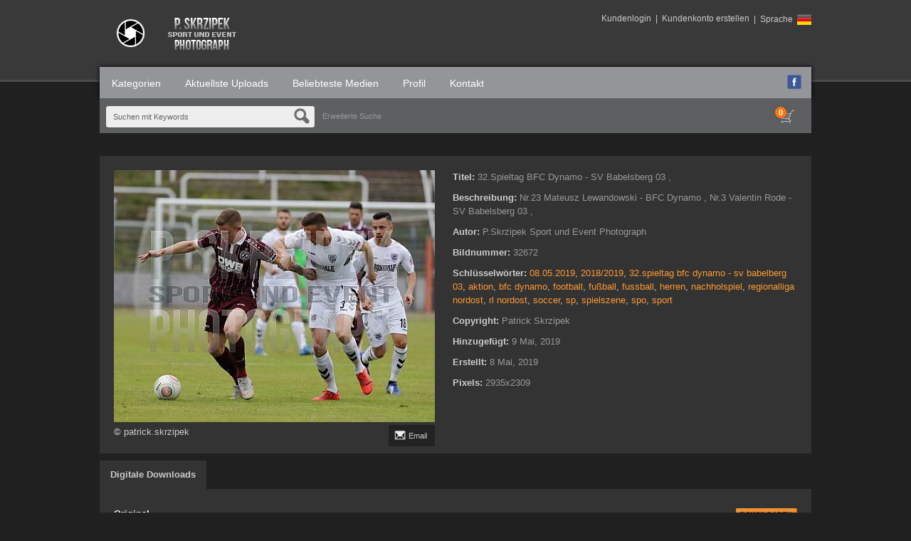

--- FILE ---
content_type: text/html; charset=UTF-8
request_url: https://bfc-fotos.de/media.details.php?mediaID=32672
body_size: 4549
content:
<!DOCTYPE HTML>
<html>
<head>
	<meta http-equiv="X-UA-Compatible" content="IE=edge">
<meta http-equiv="Content-Type" content="text/html; charset=utf-8">
<title>32.Spieltag BFC Dynamo - SV Babelsberg 03 , &ndash; Bilder BFC DYNAMO</title>
<meta name="description" content="Nr.23 Mateusz Lewandowski - BFC Dynamo ,Nr.3 Valentin Rode - SV Babelsberg 03 ,">
<meta name="keywords" content="08.05.2019,2018/2019,32.spieltag bfc dynamo - sv babelberg 03,aktion,bfc dynamo,football,fußball,fussball,herren,nachholspiel,regionalliga nordost,rl nordost,soccer,sp,spielszene,spo,sport">
<meta name="robots" content="index, follow">

<script type="text/javascript" src="https://bfc-fotos.de/assets/javascript/jquery/jquery.min.js"></script>

<script type="text/javascript" src="https://bfc-fotos.de/assets/javascript/shared.min.js"></script>
<script type="text/javascript" src="https://bfc-fotos.de/assets/themes/default/js/theme.js"></script>
<script type="text/javascript" src="https://bfc-fotos.de/assets/javascript/public.min.js"></script>  
<script type="text/javascript" src="https://bfc-fotos.de/assets/jwplayer/jwplayer.min.js"></script>
<script type="text/javascript" src="https://bfc-fotos.de/assets/javascript/jstree/jquery.jstree.min.js"></script>


<script type="text/javascript" language="javascript">
<!--
	var baseURL 	= 'https://bfc-fotos.de';
	var theme		= 'default';
	var colorScheme	= 'style.main';
	var imgPath		= 'https://bfc-fotos.de/assets/themes/default/images';
	var pageID		= 'mediaDetails';
	var pageMode	= '';
	var miniCart	= '1';	
	var browser 	= {  'mobile':'0',  'iOS':'0'  }
	
	
		/*
	* Disable right clicking
	*/
	$(function()
	{
		$(document).bind("contextmenu",function(e)
		{
       		return false;
    	});
	});
	
	/*
	* Currency Variables
	*/
	var numset = new Object();
	numset.cur_hide_denotation = 1;
	numset.cur_currency_id = '8';
	numset.cur_name = "European Euro";
	numset.cur_code = "EUR";
	numset.cur_denotation = "&euro;";
	numset.cur_denotation_reset = '&euro;';
	numset.cur_decimal_separator = ",";
	numset.cur_decimal_places = 2;
	numset.cur_thousands_separator = ".";		
	numset.cur_pos_num_format = 1;
	numset.cur_neg_num_format = 6;
	numset.exchange_rate = 1;
	/*
	* Number Variables
	*/	
	numset.decimal_separator = ".";
	numset.decimal_places = 2;
	numset.thousands_separator = ",";		
	numset.neg_num_format = 1;
	numset.strip_ezeros = 0;
	/*
	* Tax values
	*/
	numset.tax_a = 0.000;
	numset.tax_b = 0.000;
	numset.tax_c = 0.000;
-->
</script>

<link rel="stylesheet" type="text/css" href="https://bfc-fotos.de/assets/css/public.css">
	<link rel="stylesheet" type="text/css" href="https://bfc-fotos.de/assets/themes/default/style.main.css">

<link rel="shortcut icon" href="https://bfc-fotos.de/favicon.ico">
	<script type="text/javascript" src="https://bfc-fotos.de/assets/javascript/media.details.js"></script>
			<script type="text/javascript" src="https://bfc-fotos.de/assets/javascript/imagelens/jquery.imageLens.js"></script>
		<script type="text/javascript" language="javascript">
			$(function()
			{
				$("#imagetozoom").imageLens({
					lensSize: 300,
					borderSize: 2,
					imageSrc: "https://bfc-fotos.de/assets/cache/idMjc2MjM1ZDk1OWIyYzRh-35fef5787144d974a759777a5dfd9475.jpg",
					borderColor: "#888888"
				});
			});
		</script>
	</head>
<body>
	<div id="overlay">&nbsp;</div>
<div id="workbox"></div>
<div id="hoverWindow"><div id="hoverWindowInner"></div></div>
	<div id="container">
		
<div id="header">
	<div id="logoContainer"><a href="https://bfc-fotos.de/index.php"><img src="https://bfc-fotos.de/assets/logos/generic.logo.png" id="mainLogo"></a></div>
	<div id="headerMemberDetailsArea">
		
					<div id="languageSelector">
				&nbsp;&nbsp;|&nbsp;&nbsp;Sprache<img src="https://bfc-fotos.de/assets/languages/german/flag.png">				<ul class="dropshadowdark">
											<li ><img src="https://bfc-fotos.de/assets/languages/english/flag.png"><a href="https://bfc-fotos.de/actions.php?action=changeLanguage&setLanguage=english">English</a></li>
											<li id="selectedLanguage"><img src="https://bfc-fotos.de/assets/languages/german/flag.png"><a href="https://bfc-fotos.de/actions.php?action=changeLanguage&setLanguage=german">Deutsch</a></li>
									</ul>
			</div>
			
				
		
									<a href="https://bfc-fotos.de/login.php?jumpTo=members">Kundenlogin</a>&nbsp;&nbsp;|&nbsp;&nbsp;<a href="https://bfc-fotos.de/create.account.php?jumpTo=members">Kundenkonto erstellen</a>
						
				
		
			</div>
</div>


<div id="topNav" style="overflow: auto;">
	<ul style="float: left">
						<li id="navGalleries"><a href="https://bfc-fotos.de/gallery.php?mode=gallery">Kategorien</a></li>
		<li id="navNewestMedia"><a href="https://bfc-fotos.de/gallery.php?mode=newest-media&page=1">Aktuellste Uploads</a></li>		<li id="navPopularMedia"><a href="https://bfc-fotos.de/gallery.php?mode=popular-media&page=1">Beliebteste Medien</a></li>						<li id="navAboutUs"><a href="https://bfc-fotos.de/about.php">Profil</a></li>		<li id="navContactUs"><a href="https://bfc-fotos.de/contact.php">Kontakt</a></li>			</ul>
	<div id="social" style="float: right; text-align: right; margin-right: 10px; margin-top: 4px;"><a href="https://www.facebook.com/patrick.skrzipek" target="_blank"><img src="https://bfc-fotos.de/assets/themes/default/images/facebook.icon.png" width="20" title="Facebook" style="padding-top: 6px;"></a>&nbsp;</div>
</div>
<div id="searchBar">
	
			<form action="https://bfc-fotos.de/search.php" method="get" id="searchFormTest">
		<input type="hidden" name="clearSearch" value="true">
		<div class="headerSearchBox"><input type="text" id="searchPhrase" name="searchPhrase" class="searchInputBox" value="Suchen mit Keywords"></div>
				<div class="eyeGlass"></div>
		<div class="headerSearchBox headerSearchBoxOption"><a href="https://bfc-fotos.de/search.php">Erweiterte Suche</a></div>
		</form>
		
	
		
	
			<div id="headerCartBox">
						<div id="cartPreviewContainer">
				<div id="miniCartContainer">LOADING</div>
				<div style="float: left; position: relative;" class="viewCartLink"><p id="cartItemsCount">0</p><a href="https://bfc-fotos.de/cart.php"><img src="https://bfc-fotos.de/assets/themes/default/images/cart.icon.png" alt="Ihr Einkaufskorb"></a></div>
				<div style="float: left; display:none;" id="cartPreview">
					<a href="https://bfc-fotos.de/cart.php" class="viewCartLink">
					<span id="cartPreviewPrice" style="">&euro;0,00</span><!-- with tax -->
										<span id="cartPreviewCredits" style="display: none;">0 </span> 					</a>
				</div>
			</div>
		</div>
	</div>


		<div class="contentContainer">
			<div class="content" style="padding: 20px 0 0 0;">
														<input type="hidden" value="32672" id="mediaID">
					<div id="mediaPreviewContainer">
												<div class="divTable">
							<div class="divTableRow">
								<div class="divTableCell" id="mediaPreviewImage">
																			<p class="previewContainer" style="min-width: 451px; width: 451px; height: 354px;"><img id="imagetozoom" src="https://bfc-fotos.de/assets/cache/idMjc2MjM1ZDk1OWIyYzRh-f8f999156c7b8398b7fd40592e8ac01f.jpg" title="32.Spieltag BFC Dynamo - SV Babelsberg 03 ," alt="32.Spieltag BFC Dynamo - SV Babelsberg 03 ," style="width: 451px; height: 354px;"></p>
																		<div style="margin-top: 4px;">
										<p style="float: left;">© patrick.skrzipek</p>
																				<p class="mediaPreviewContainerIcon emailToFriend" mediaID="32672"><img src="https://bfc-fotos.de/assets/themes/default/images/email.icon.0.png"> Email</p>										
																				<!--<p class="mediaPreviewContainerIcon clickToEnlarge" mediaID="32672"><img src="https://bfc-fotos.de/assets/themes/default/images/enlarge.icon.0.png"> Enlarge</p>-->
									</div>
								</div>
								<div class="divTableCell" style="width: 100%">
									<ul class="mediaDetailsList">
																																	<li>
													<span class="mediaDetailLabel mediaDetailLabeltitle" style="float: left;">Titel:&nbsp;</span> 
																											<span class="mediaDetailValue mediaDetailValuetitle">32.Spieltag BFC Dynamo - SV Babelsberg 03 ,</span>
																									</li>
																				
																																	<li>
													<span class="mediaDetailLabel mediaDetailLabeldescription" style="float: left;">Beschreibung:&nbsp;</span> 
																											<span class="mediaDetailValue mediaDetailValuedescription">Nr.23 Mateusz Lewandowski - BFC Dynamo ,Nr.3 Valentin Rode - SV Babelsberg 03 ,</span>
																									</li>
																				
																																	<li>
													<span class="mediaDetailLabel mediaDetailLabelowner" style="float: left;">Autor:&nbsp;</span> 
																											<span class="mediaDetailValue mediaDetailValueowner">
																															P.Skrzipek Sport und Event Photograph
																													</span>
																									</li>
																				
																																	<li>
													<span class="mediaDetailLabel mediaDetailLabelid" style="float: left;">Bildnummer:&nbsp;</span> 
																											<span class="mediaDetailValue mediaDetailValueid">32672</span>
																									</li>
																				
																																	<li>
													<span class="mediaDetailLabel mediaDetailLabelkeywords" style="float: left;">Schl&#252;sselw&#246;rter:&nbsp;</span> 
																																										<a href="https://bfc-fotos.de/search.php?clearSearch=true&searchPhrase=08.05.2019" class="colorLink">08.05.2019</a>, 
																													<a href="https://bfc-fotos.de/search.php?clearSearch=true&searchPhrase=2018/2019" class="colorLink">2018/2019</a>, 
																													<a href="https://bfc-fotos.de/search.php?clearSearch=true&searchPhrase=32.spieltag bfc dynamo - sv babelberg 03" class="colorLink">32.spieltag bfc dynamo - sv babelberg 03</a>, 
																													<a href="https://bfc-fotos.de/search.php?clearSearch=true&searchPhrase=aktion" class="colorLink">aktion</a>, 
																													<a href="https://bfc-fotos.de/search.php?clearSearch=true&searchPhrase=bfc dynamo" class="colorLink">bfc dynamo</a>, 
																													<a href="https://bfc-fotos.de/search.php?clearSearch=true&searchPhrase=football" class="colorLink">football</a>, 
																													<a href="https://bfc-fotos.de/search.php?clearSearch=true&searchPhrase=fußball" class="colorLink">fußball</a>, 
																													<a href="https://bfc-fotos.de/search.php?clearSearch=true&searchPhrase=fussball" class="colorLink">fussball</a>, 
																													<a href="https://bfc-fotos.de/search.php?clearSearch=true&searchPhrase=herren" class="colorLink">herren</a>, 
																													<a href="https://bfc-fotos.de/search.php?clearSearch=true&searchPhrase=nachholspiel" class="colorLink">nachholspiel</a>, 
																													<a href="https://bfc-fotos.de/search.php?clearSearch=true&searchPhrase=regionalliga nordost" class="colorLink">regionalliga nordost</a>, 
																													<a href="https://bfc-fotos.de/search.php?clearSearch=true&searchPhrase=rl nordost" class="colorLink">rl nordost</a>, 
																													<a href="https://bfc-fotos.de/search.php?clearSearch=true&searchPhrase=soccer" class="colorLink">soccer</a>, 
																													<a href="https://bfc-fotos.de/search.php?clearSearch=true&searchPhrase=sp" class="colorLink">sp</a>, 
																													<a href="https://bfc-fotos.de/search.php?clearSearch=true&searchPhrase=spielszene" class="colorLink">spielszene</a>, 
																													<a href="https://bfc-fotos.de/search.php?clearSearch=true&searchPhrase=spo" class="colorLink">spo</a>, 
																													<a href="https://bfc-fotos.de/search.php?clearSearch=true&searchPhrase=sport" class="colorLink">sport</a> 
																																							</li>
																				
																														
																																	<li>
													<span class="mediaDetailLabel mediaDetailLabelcopyright" style="float: left;">Copyright:&nbsp;</span> 
																											<span class="mediaDetailValue mediaDetailValuecopyright">Patrick Skrzipek</span>
																									</li>
																				
																														
																																	<li>
													<span class="mediaDetailLabel mediaDetailLabeldate" style="float: left;">Hinzugef&uuml;gt:&nbsp;</span> 
																											<span class="mediaDetailValue mediaDetailValuedate">9 Mai, 2019</span>
																									</li>
																				
																																	<li>
													<span class="mediaDetailLabel mediaDetailLabelcreated" style="float: left;">Erstellt:&nbsp;</span> 
																											<span class="mediaDetailValue mediaDetailValuecreated">8 Mai, 2019</span>
																									</li>
																				
																																	<li>
													<span class="mediaDetailLabel mediaDetailLabelresolution" style="float: left;">Pixels:&nbsp;</span> 
																											<span class="mediaDetailValue mediaDetailValueresolution">2935x2309</span>
																									</li>
																				
																																							</ul>
								</div>
							</div>	
						</div>
					</div>
					
					<ul id="mediaPurchaseTabsContainer">
						<li container="purchaseDigitalDownloads">Digitale Downloads</li>																													</ul>
					
											<div class="mediaPurchaseContainers" id="purchaseDigitalDownloads" style="display: block">
							<!--3 purchaseDigitalDownloads <input type="button" value="Download" onclick="workbox({ 'page' : 'digital.php' });">-->
							<div class="divTable" style="width: 100%">
																	<div class="divTableRow">
										<div class="divTableCell" style="width: 100%;">
											<h2><a href="https://bfc-fotos.de/digital.php?id=0&mediaID=32672" class="workboxLink workboxLinkAttach">Original</a></h2>
											<!--0 - <br>-->
											<p class="purchaseListDescription">Lizenz: <strong>Royalty Free</strong> </p>											<p class="purchaseListDescription">Resolution: <strong>2935 x 2309 px</strong> <em>( 24.8cm x 19.5cm @ 300 dpi )</em></p>											<!--<br>-->
																																	<p class="purchaseListDescription"></p>
											<p class="purchaseListPrice"><span class="price">&euro;25,00</span></p>										</div>
										<div class="divTableCell" style="text-align: right; vertical-align: top; white-space: nowrap;"><a href="https://bfc-fotos.de/digital.php?id=0&mediaID=32672" class="colorButtonLink workboxLink workboxLinkAttach">DOWNLOADEN</a></div>
									</div>
																	<div class="divTableRow">
										<div class="divTableCell" style="width: 100%;">
											<h2><a href="https://bfc-fotos.de/digital.php?id=16&mediaID=32672" class="workboxLink workboxLinkAttach">Foto für Facebook/Instagram Seiten</a></h2>
											<!--0 - <br>-->
											<p class="purchaseListDescription">Lizenz: <strong>Royalty Free</strong> </p>											<p class="purchaseListDescription">Resolution: <strong>2935 x 2309 px</strong> <em>( 24.8cm x 19.5cm @ 300 dpi )</em></p>											<!--<br>-->
																																	<p class="purchaseListDescription"></p>
											<p class="purchaseListPrice"><span class="price">&euro;6,50</span></p>										</div>
										<div class="divTableCell" style="text-align: right; vertical-align: top; white-space: nowrap;"><a href="https://bfc-fotos.de/digital.php?id=16&mediaID=32672" class="colorButtonLink workboxLink workboxLinkAttach">DOWNLOADEN</a></div>
									</div>
																	<div class="divTableRow">
										<div class="divTableCell" style="width: 100%;">
											<h2><a href="https://bfc-fotos.de/digital.php?id=18&mediaID=32672" class="workboxLink workboxLinkAttach">Foto für Private Zwecke</a></h2>
											<!--0 - <br>-->
											<p class="purchaseListDescription">Lizenz: <strong>Royalty Free</strong> </p>											<p class="purchaseListDescription">Resolution: <strong>2935 x 2309 px</strong> <em>( 24.8cm x 19.5cm @ 300 dpi )</em></p>											<!--<br>-->
																																	<p class="purchaseListDescription"></p>
											<p class="purchaseListPrice"><span class="price">&euro;5,00</span></p>										</div>
										<div class="divTableCell" style="text-align: right; vertical-align: top; white-space: nowrap;"><a href="https://bfc-fotos.de/digital.php?id=18&mediaID=32672" class="colorButtonLink workboxLink workboxLinkAttach">DOWNLOADEN</a></div>
									</div>
															</div>	
						</div>
										
					
										
					
										
					
										
					
										
					<div id="mediaExtraInfoDG" style="margin-bottom: 30px;">
						<ul class="tabs">
							<li container="similarMediaDGC">&Auml;hnliche Medien</li>																					<li container="iptcDGC">IPTC</li>																				</ul>
													<div class="dataGroupContainer" id="similarMediaDGC">
								<div id="mediaSimilarPhotos" mediaID="32672" galleryID="" galleryMode="" style="overflow: auto; min-height: 30px;"></div>
							</div>
																								
													<div class="dataGroupContainer" id="iptcDGC">
								<ul style="color: #999">
																														<li>
												<span class="mediaDetailLabel mediaDetailLabeliptc_title">Title</span>: 
												<span class="mediaDetailValue mediaDetailValueiptc_title">32.Spieltag BFC Dynamo - SV Babelsberg 03 ,</span>
											</li>
																																								<li>
												<span class="mediaDetailLabel mediaDetailLabeliptc_description">Beschreibung</span>: 
												<span class="mediaDetailValue mediaDetailValueiptc_description">Nr.23 Mateusz Lewandowski - BFC Dynamo ,Nr.3 Valentin Rode - SV Babelsberg 03 ,</span>
											</li>
																																																											<li>
												<span class="mediaDetailLabel mediaDetailLabeliptc_date_created">Erstellungsdatum</span>: 
												<span class="mediaDetailValue mediaDetailValueiptc_date_created">2019-05-08 00:00:00</span>
											</li>
																																								<li>
												<span class="mediaDetailLabel mediaDetailLabeliptc_author">Autor</span>: 
												<span class="mediaDetailValue mediaDetailValueiptc_author">Patrick Skrzipek</span>
											</li>
																																								<li>
												<span class="mediaDetailLabel mediaDetailLabeliptc_city">Stadt</span>: 
												<span class="mediaDetailValue mediaDetailValueiptc_city">Berlin</span>
											</li>
																																																											<li>
												<span class="mediaDetailLabel mediaDetailLabeliptc_country">Land</span>: 
												<span class="mediaDetailValue mediaDetailValueiptc_country">Deutschland</span>
											</li>
																																																											<li>
												<span class="mediaDetailLabel mediaDetailLabeliptc_headline">Job-ID</span>: 
												<span class="mediaDetailValue mediaDetailValueiptc_headline">32.Spieltag BFC Dynamo - SV Babelsberg 03 ,</span>
											</li>
																																								<li>
												<span class="mediaDetailLabel mediaDetailLabeliptc_provider">Provider</span>: 
												<span class="mediaDetailValue mediaDetailValueiptc_provider">Patrick Skrzipek</span>
											</li>
																																																											<li>
												<span class="mediaDetailLabel mediaDetailLabeliptc_description_writer">Beschreibungs Autor</span>: 
												<span class="mediaDetailValue mediaDetailValueiptc_description_writer">Patrick Skrzipek</span>
											</li>
																																																											<li>
												<span class="mediaDetailLabel mediaDetailLabeliptc_copyright_notice">Copyright-Notiz</span>: 
												<span class="mediaDetailValue mediaDetailValueiptc_copyright_notice">Patrick Skrzipek</span>
											</li>
																											</ul>
							</div>
												
												
						
											</div>
								
			</div>
		</div>
		
		
				
			<div class="cbFooter">
		<h1></h1>
		<div>
<div style="text-align: center;"><a href="http://bfc.com" target="_blank" style="font-family: Tahoma;">zur offiziellen Seite des BFC DYNAMO --> bfc.com</a></div></div>
	</div>
<div id="footer">	

	
	<a href="https://bfc-fotos.de/terms.of.use.php">Nutzungsbedingungen</a> &nbsp;|&nbsp; 	<a href="https://bfc-fotos.de/privacy.policy.php">Datenschutzerkl&auml;rung</a> &nbsp;|&nbsp; 	<a href="https://bfc-fotos.de/purchase.agreement.php">AGB</a> 	<br>
	Copyright &copy; 2026 <a href="https://bfc-fotos.de">P.Skrzipek Sport und Event Photograph</a>, Alle Rechte vorbehalten.
</div>
<div id="statsCode"></div>


    </div>
</body>
</html>

--- FILE ---
content_type: text/css
request_url: https://bfc-fotos.de/assets/css/public.css
body_size: 1024
content:
@charset "utf-8";

/* RESET STYLES */
	html,
	body,
	div,
	span,
	applet,
	object,
	iframe,
	h1,
	h2,
	h3,
	h4,
	h5,
	h6,
	p,
	blockquote,
	pre,
	a,
	abbr,
	acronym,
	address,
	big,
	cite,
	code,
	del,
	dfn,
	em,
	font,
	img,
	ins,
	kbd,
	q,
	s,
	samp,
	small,
	strike,
	strong,
	sub,
	sup,
	tt,
	var,
	b,
	u,
	i,
	center,
	dl,
	dt,
	dd,
	ol,
	ul,
	li,
	fieldset,
	form,
	label,
	legend,
	table,
	caption,
	tbody,
	tfoot,
	thead,
	tr,
	th,
	td{
		margin: 0;
		padding: 0;
		border: 0;
		outline: 0;
		font-size: 100%;
		vertical-align: baseline;
		background: transparent;
	}
	
	body{
		line-height: 1;
	}
	
	ol, ul{
		list-style: none;
	}
	
	blockquote, q{
		quotes: none;
	}
	
	blockquote:before,
	blockquote:after,
	q:before,
	q:after{
		content: '';
		content: none;
	}

	:focus {
		outline: 0;
	}

	ins{
		text-decoration: none;
	}
	del{
		text-decoration: line-through;
	}

	table{
		border-collapse: collapse;
		border-spacing: 0;
	}

/* DIV TABLES */
	.divTable{
		display: table;
		border-collapse: collapse;
	}
	
	.divTableRow{
		display: table-row;	
	}
	
	.divTableCell{
		display: table-cell;
		vertical-align: top;
	}
	
/* OPACITY SHORTCUTS */
	.opac10{
		opacity:0.1;
		filter:alpha(opacity=10); 
	}
	
	.opac20{
		opacity:0.2;
		filter:alpha(opacity=20); 
	}
	
	.opac30{
		opacity:0.3;
		filter:alpha(opacity=30); 
	}
	
	.opac40{
		opacity:0.4;
		filter:alpha(opacity=40); 
	}
	
	.opac50{
		opacity:0.5;
		filter:alpha(opacity=50); 
	}
	
	.opac60{
		opacity:0.6;
		filter:alpha(opacity=60); 
	}
	
	.opac70{
		opacity:0.7;
		filter:alpha(opacity=70); 
	}
	
	.opac80{
		opacity:0.8;
		filter:alpha(opacity=80); 
	}
	
	.opac90{
		opacity:0.9;
		filter:alpha(opacity=90); 
	}
	
/* ROUNDING SHORTCUTS */
	.round2{
		-moz-border-radius: 2px;
 		-webkit-border-radius: 2px;
		border-radius: 2px;	
	}
	
	.round4{
		-moz-border-radius: 4px;
 		-webkit-border-radius: 4px;
		border-radius: 4px;	
	}
	
	.round6{
		-moz-border-radius: 6px;
 		-webkit-border-radius: 6px;
		border-radius: 6px;	
	}
	
	.round8{
		-moz-border-radius: 8px;
 		-webkit-border-radius: 8px;
		border-radius: 8px;	
	}
	
	.round10{
		-moz-border-radius: 10px;
 		-webkit-border-radius: 10px;
		border-radius: 10px;	
	}
	
	.round14{
		-moz-border-radius: 14px;
 		-webkit-border-radius: 14px;
		border-radius: 14px;	
	}
	
	.round20{
		-moz-border-radius: 20px;
 		-webkit-border-radius: 20px;
		border-radius: 20px;	
	}
	
/* DROP SHADOW SHORTCUTS */
	.dropshadowdark{
		-moz-box-shadow: 1px 1px 4px #333; 
		-webkit-box-shadow: 1px 1px 4px #333;     
		box-shadow: 1px 1px 4px #333;
		/* For IE 8 */ 
		-ms-filter: "progid:DXImageTransform.Microsoft.Shadow(Strength=4, Direction=135, Color='#333')";   
		/* For IE 5.5 - 7 */     
		filter: progid:DXImageTransform.Microsoft.Shadow(Strength=4, Direction=135, Color='#333'); 
	}
	
	.dropshadowlight{
		-moz-box-shadow: 1px 1px 4px #CCC; 
		-webkit-box-shadow: 1px 1px 4px #CCC;     
		box-shadow: 1px 1px 4px #CCC;
		/* For IE 8 */ 
		-ms-filter: "progid:DXImageTransform.Microsoft.Shadow(Strength=4, Direction=135, Color='#CCC')";   
		/* For IE 5.5 - 7 */     
		filter: progid:DXImageTransform.Microsoft.Shadow(Strength=4, Direction=135, Color='#CCC'); 
	}

/* DEBUGGING */
	.footerDebug{
		padding: 20px;	
		background-color: #FFC;
		color: #000;
		border-top: 1px solid #333;
	}

--- FILE ---
content_type: text/css
request_url: https://bfc-fotos.de/assets/themes/default/style.main.css
body_size: 18942
content:
@charset "utf-8";

/* RTL
html{
	direction: rtl;
  	unicode-bidi: embed;
}
*/


/* BODY AND CONTAINER */
	body {
		background-color: #202020;
		color: #CCC;
		font-family: "Trebuchet MS", Arial, Helvetica, sans-serif;
		background-image: url(./images/bg.color.bar.png);
		background-repeat: repeat-x;
		/*
		background-image: url(./images/background.jpg);
		background-repeat: no-repeat;
		background-position: top center;
		*/
		font-size: 13px;
	}
	
	a{
		color: #FFF;
		text-decoration: none;
	}
	
	a:hover{
		color: #FFF;
		text-decoration: underline;
	}
	
	input[type="text"], input[type="password"], select{
		border: 1px solid #333;	
		background-color: #EEE;
		/*
		-moz-border-radius:4px;
		-webkit-border-radius:4px;
		border-radius:4px;
		*/
	}
	
	select{
		padding: 4px;
		color: #FFF;
		background-color: #333;
		border: 1px solid #666;
		font-size: 12px;	
	}
	
	#container{
		position: relative;
		width: 1000px;
		margin: auto;
		margin-top: 20px;
	}
	
	hr{
		border: none;
		border-bottom: 1px solid #666;
		margin: 0;
	}
	
	a.buttonLink{
		background-color: #8c8c8c;
		border: 1px solid #999999;
		padding: 2px 6px 2px 6px;
		color: #444;
		background-image: url(./images/grey.button.bg.png);
		background-repeat: repeat-x;
		margin: 0;
		font-size: 10px;
		font-weight: normal;
		text-decoration: none;
		font-family: Arial, Helvetica, sans-serif;
		-moz-border-radius:2px;
		-webkit-border-radius:2px;
		border-radius:2px;
	}
	
	a.buttonLink:hover{
		background-color: #666;
		border: 1px solid #888;
		background-image: none;
		cursor: pointer;
		color: #FFF;
	}
	
	a.colorButtonLink{
		margin: 0;
		font-size: 10px;
		font-weight: normal;
		text-decoration: none;
		font-family: Arial, Helvetica, sans-serif;
		background-image: url(./images/color.button.bg.png);
		background-repeat: repeat-x;
		color: #333;
		background-color: rgb(234,106,46);
		border-top: none;
		border-left: none;
		border-right: 1px solid rgb(183,87,42);
		border-bottom: 1px solid rgb(183,87,42);
		font-weight: bold;
		padding: 3px 6px 3px 6px;
		-moz-border-radius:2px;
		-webkit-border-radius:2px;
		border-radius:2px;
	}
	
	a.colorButtonLink:hover{
		background-image: url(./images/color.button.bg.1.png);
		background-repeat: repeat-x;
		background-color: rgb(219,100,38);
		font-weight: bold;
	}
	/*:link, a.buttonLink:visited, a.buttonLink:hover*/
	
	.vTable{
		clear: both;
		width: 100%;
	}
	
	.vTable tr{
		border-bottom: 1px solid #000;
	}
	
	.vTable th{
		width: 100px;
	}
	
	.genericImgBorder{
		border: 1px solid #FFF;	
	}
	
	.strike{
		text-decoration: line-through;
	}

/* TREE */
	.treeLock{
		display: inline;
		background: url(./images/lock.png) no-repeat 0 2px;
		margin-left: 4px;
	}
	
/* LOADERS */
	.loader1{
		background-image: url(./images/loader1.gif);
		background-position: 10px 10px;
		background-repeat: no-repeat;
		min-width: 30px;
		min-height: 30px;
	}
	
	.loader2{
		background-image: url(./images/loader2.gif);
		background-position: 10px 10px;
		background-repeat: no-repeat;
		min-width: 30px;
		min-height: 30px;
	}
	
	.loader3{
		background-image: url(./images/loader3.gif);
		background-position: 10px 10px;
		background-repeat: no-repeat;
		min-width: 30px;
		min-height: 30px;
	}
	
	.loader1Center{
		background-image: url(./images/loader1.gif);
		background-repeat: no-repeat;
		background-position: center;
	}

/* CART */
	.cartAddNotes{
		position: absolute;
		right: 6px;
		top: 6px;
	}
	
	.cartAddNotes img{
		width: 10px;
		opacity: 0.5;
		cursor: pointer;
	}
	
	.cartAddNotes img:hover{
		opacity: 1;
	}
	
	.cartItemAddedMessage{
		background-color: #444;
		padding: 20px;
		color: #CCC;
		margin-bottom: 20px;
	}
	
	.totalsShownFooter{
		color: #999;
		margin-top: 10px;
	}
	
	.cartContainer{
		width: 100%;	
	}
	
	
	#couponCode{
		width: 122px;
	}
 
	
	.cartContainer h1{	
		clear: both;
	}
	
	.cartPromotions{
		margin-bottom: 20px;
	}
	
	.cartPromotions .featuredPageItem .description{
		margin-bottom: 0;
	}
	
	.cartPriceContainer{
		line-height: 1.3;
		position: relative;
		cursor: pointer;
		text-align: center;
	}
	
	.cartPriceContainer ul{
		display: none;
		position: absolute;
		background-color: #666;
		padding: 4px;
		margin: 17px auto;
		-moz-box-shadow: 0 0 4px #333; 
		-webkit-box-shadow: 0 0 4px #333;     
		box-shadow: 0 0 4px #333;
		border: 1px solid #777;
		font-size: 11px;
		min-width: 80px;
		left: -3px;
	}
	
	.cartPriceContainer:hover ul{
		display: block;	
	}
		
	.cartContainer .cartTotalColumn{
		min-width: 330px;
		width: 330px;
		vertical-align: top;
		border-left: 1px solid rgb(70,70,70);
	}
	
	.cartContainer .cartTotalColumn input[type="button"]{
		width: 100px;
	}
	
	.cartItemsList h2{
		font-size: 11px;
		color: #FFF;
	}
	
	.cartItemsList .header{
		font-weight: bold;
		background-color: #444;
	}
	
	.cartItemContainer{
		margin-right: 10px;		
		width: 100%;
		background-color: #333;
		margin-bottom: 4px;
		position: relative;
		/*
		-moz-box-shadow: 0 0 8px #000; 
		-webkit-box-shadow: 0 0 8px #000;     
		box-shadow: 0 0 8px #000;
		*/
		clear: both;
	}
	
	.cartItemContainer:hover{
		/*
		-moz-box-shadow: 0 0 8px #000; 
		-webkit-box-shadow: 0 0 8px #000;     
		box-shadow: 0 0 8px #000;
		*/
	}
	
	.cartPriceEach{
		font-size: 11px;
		color: #999
	}
	
	.cartItemsList{
	}
	
	.cartItemsList .thumb{
		/*border: 1px solid #EEE;*/
		-moz-box-shadow: 0 0 8px #000; 
		-webkit-box-shadow: 0 0 8px #000;     
		box-shadow: 0 0 8px #000;
	}
	
	.cartItemsList .quantity{
		text-align: center;
		width: 30px;
		font-size: 11px;
	}
	
	.cartItemDetailsContainer .optionsBox, .cartItemDetailsContainerInline .optionsBox{
		padding: 0 10px 10px 0;
		margin-top: 6px;
		color: #999;
		font-size: 12px;
		text-align: left;
		min-height: 40px;
		max-height: 400px;
		overflow: auto;
	}
		
	.optionsBox .divTable{
		margin-left: 15px;
		margin-bottom: 10px;
	}
	
	.optionsBox .divTableCell{
		padding: 0 0 8px 0 !important;
	}
	
	.cartItemsList .mtagDarkGrey{
		background-color: #222;	
	}
	
	.optionsBox ul.packageOptions{
		margin-left: 55px;
		list-style: square;
	}
	
	.optionsBox ul{
		clear: both;
		color: #777;
		margin-left: 10px;
	}
	
	.optionsBox ul li span{
		color: #909090;
	}
	
	.optionsBox .divTable .divTableRow .divTableCell:first-child{
		text-align: center;
		vertical-align: top;
	}
	
	.optionsBox .divTable .divTableRow .divTableCell:first-child img{
		margin: 0 12px 0 6px;
		-moz-box-shadow: 0 0 8px #333; 
		-webkit-box-shadow: 0 0 8px #333;     
		box-shadow: 0 0 8px #333;
		width: 40px;
	}
	
	.optionsBox h2{
		margin-bottom: 14px;
		margin-top: 10px;
		font-size: 12px;
		font-weight: bold;
		color: #CCC;
		text-align: left;
		padding: 2px 2px 2px 10px;
		background-color: rgba(93,93,93,.5);
	}
	
	.optionsBox .divTableCell{
		vertical-align: middle;
		color: #CCC;
	}
	
	.optionsBox .mtag{
		float: left;
		margin-right: 4px;
	}
	
	.optionsBoxLoader{
		background-image: url('./images/loader4.gif');
		background-repeat: no-repeat;
		background-position: 10px 10px;	
	}
	
	.packageFilledContainer{
		font-size: 11px;
		color: #999;
	}
	
	.packageFilledBar{
		float: left;
		border: 1px solid #666;
		width: 50px;
		margin-top: 3px;
		margin-right: 3px;
	}
	
	.packageFilledBar p{
		background-color: #0fa692;
		background-image: url(./images/progress.bar.png);
		height: 8px;
	}
	
	.cartItemsList .editInput{
		border: 1px dashed #999;
		font-size: 12px;
		width: 100%;
	}
	
	.cartItemsList .divTableCell{
		padding: 10px;
	}
	
	.cartItemDetailsContainer .cartItemDetailsButton, .cartItemDetailsContainerInline .cartItemDetailsButton{
		padding: 0 4px 0 4px;
		line-height: 1;
		font-size: 11px;
		margin-top: 1px;	
	}
	
	.cartItemsList .divTableRow .thumbRow{
		text-align: center;
		min-width: 80px;
		width: 80px;
	}
	
	.cartItemsList .divTableRow .itemRow{
		width: 100%;
		padding-left: 0px;
		/*white-space: nowrap; removed in 4.0.5 */
	}
	
	.cartItemsList .divTableRow .discountsRow{
		text-align: center;
		vertical-align: middle;
		white-space: nowrap;
		min-width: 85px;
		border-left: 2px solid #202020;
	}
	
	.cartItemsList .divTableRow .quantityRow{
		text-align: center;
		vertical-align: middle;
		white-space: nowrap;
		padding-left: 10px;
		padding-right: 10px;		
		min-width: 40px;
		border-left: 2px solid #202020;
	}
	
	.cartItemsList .divTableRow .priceRow .price{
		color: #FFF;	
		font-size: 12px !important;
	}
	
	.cartItemsList .divTableRow .priceRow{
		text-align: center;
		vertical-align: middle;
		white-space: nowrap;
		min-width: 85px;
		border-left: 2px solid #202020;
	}
	
	.cartItemsList .divTableRow .actionsRow{
		text-align: center;
		vertical-align: middle;
		white-space: nowrap;
		min-width: 80px;
		width: 80px;
		border-left: 2px solid #202020;
	}
	
	.cartItemsList .divTableRow .statusRow{
		text-align: center;
		vertical-align: middle;
		white-space: nowrap;
		min-width: 80px;
		width: 80px;
		border-left: 2px solid #202020;
	}
	
	.actionsRow .buttonLink{
		width: 70px;
		margin-bottom: 2px;
	}
		
	.cartItemSavings{
		color: #FF9933;
		font-size: 11px;
		font-weight: bold;
	}
	
	.cartTotalList{
		padding: 10px 5px 10px 10px;
		margin-bottom: 5px;
		overflow: auto;
		font-size: 11px;
	}
	
	.yourCredits{
		border-bottom: 1px solid rgb(70,70,70);
	}
	
	.yourCredits div{
		float: left;
		display: block;
	}
	
	.cartLoginRequest{
		margin-top: 3px;
		padding: 15px;
		background-color: #333;
		margin-bottom: 15px;
		color: #999;
		text-align: center
	}
	
	input[type="button"].colorButton2{
		background-image: url(./images/color.button.bg2.png);
		background-repeat: repeat-x;
		color: #FFF;
		background-color: #3f9c99;
		border-top: none;
		border-left: none;
		border-right: 1px solid #000;
		border-bottom: 1px solid #000;
		font-weight: bold;
		padding-bottom: 3px;
		padding-top: 3px;
	}
	
	input[type="button"].colorButton2:disabled{
		background-image: none;
		background-repeat: repeat-x;
		color: #333;
		background-color: #999;
		border-top: none;
		border-left: none;
		border-right: 1px solid #000;
		border-bottom: 1px solid #000;
		font-weight: bold;
		padding-bottom: 3px;
		padding-top: 3px;
		opacity:0.3;
		filter:alpha(opacity=30);
	}
	
	input[type="button"].colorButton2:hover{
		background-image: url(./images/color.button.bg.1.png);
		background-repeat: repeat-x;
		background-color: rgb(219,100,38);
		font-weight: bold;
	}
	
	input[type="button"].colorButton, input[type="submit"].colorButton{
		background-image: url(./images/color.button.bg.png);
		background-repeat: repeat-x;
		color: #333;
		background-color: rgb(234,106,46);
		border-top: none;
		border-left: none;
		border-right: 1px solid rgb(183,87,42);
		border-bottom: 1px solid rgb(183,87,42);
		font-weight: bold;
		padding-bottom: 3px;
		padding-top: 3px;
	}
	
	input[type="button"].colorButton:disabled,input[type="submit"].colorButton:disabled{
		background-image: none;
		background-repeat: repeat-x;
		color: #333;
		background-color: #999;
		border-top: none;
		border-left: none;
		border-right: 1px solid #000;
		border-bottom: 1px solid #000;
		font-weight: bold;
		padding-bottom: 3px;
		padding-top: 3px;
		opacity:0.3;
		filter:alpha(opacity=30);
	}
	
	input[type="button"].colorButton:hover,input[type="submit"].colorButton:hover{
		background-image: url(./images/color.button.bg.1.png);
		background-repeat: repeat-x;
		background-color: rgb(219,100,38);
		font-weight: bold;
		border-top: none;
		border-left: none;
		border-right: 1px solid rgb(183,87,42);
		border-bottom: 1px solid rgb(183,87,42);
		color: #000;
		
	}
	
	.yourCredits div:first-child{
		text-align: right;
		line-height: 1.2;
		font-size: 12px;
		margin-right: 6px;
		vertical-align: top;
	}
	
	.yourCredits div:last-child{
		padding-top: 6px;
	}
	
	.myCredits{
		font-weight: bold;
		font-size: 34px;
		color: #0fa692;
		line-height: .8;
	}
	
	.cartTotalList .divTable{
		width: 100%;
		margin-bottom: 15px;
	}
	
	.cartTotalListWarning{
		background-color: #b2210d;
		padding: 4px;
		color: #FFF;
		line-height: 1.4;
		font-size: 11px;
		margin-bottom: 10px;
	}
	
	.cartTotalListWarning img{
		float: left;
		margin: 5px 2px 6px 3px;
	}
	
	.cartTotalList .divTable .divTableCell{
		padding: 2px 0 2px 0;
		color: #999;
	}
	
	.cartTotalList .divTable .divTableCell:last-child{
		text-align: right;
	}
	
	.cartTotalList .divTable .divTableRow{
		
	}
	
	.cartTotalList .divTable .divTableCell span{
		font-weight: bold;
	}
	
	.cartTotalDiscounts{
		color: #FF9933;
	}
	
	input.updateQuantitiesButton[type="button"]{
		width: 100px;
	}
	
	.promotionsBox{
		border-bottom: 1px solid rgb(70,70,70);		
	}
	
	.promotionsBox ul{
		margin: 15px 0 0 0;
		clear: both;
	}
	
	.promotionsBox ul li{
		padding: 0px 0 1px 10px;
		margin-bottom: 2px;
		font-size: 10px;
		text-align: right;
		color: rgb(204,204,204);
	}
	
	.promotionsBox ul li input[type="button"]{
		margin-left: 4px;
	}
	
	.promotionsBox p{
		font-size: 10px;
		color: rgb(204,204,204);
	}
	
	.promotionsBox p input[type="text"]{
		background-color: #FFF;
		color: #333;
		font-size: 11px;
		padding: 2px 4px 2px 4px;
	}
	
	.paymentGatewaysBox{
		border-top: 1px solid rgb(70,70,70);
		/*border-bottom: 1px solid rgb(70,70,70);*/
	}
	
	.paymentGatewaysBox ul li{
		padding: 10px 6px 10px 30px;
		margin-bottom: 8px;
		/*border: 1px solid #333;*/
		overflow: auto;
		cursor: pointer;
	}
	
	.paymentGatewaysBox h2, .cartTotalColumn h2{
		margin-bottom: 10px;
		font-size: 14px;
		font-weight: bold;
		color: #666;
	}
	
	.paymentGatewaySelected{
		background-color: #333;
	}
	
	.paymentGatewaysBox ul li img{
		float: right;
		margin-right: 8px;
		padding: 5px;
		background-color: #FFF;
		-moz-border-radius:8px;
		-webkit-border-radius:8px;
		border-radius:8px;
	}
	
	.paymentGatewaysBox ul li label{
		font-size: 14px;
		font-weight: bold;
		margin: 0;
		padding: 0;
	}
	
	.paymentGatewaysBox ul li input[type="radio"]{
		margin-left: -20px;	
		float: left;
		margin-top: 3px;
	}
	
	.paymentGatewaysBox p{
		color: #999;
	}
	
	#shippingMethods li{
		cursor: pointer;	
	}
	
	.processOrderNotice{
		margin-left: auto;
		margin-right: auto;
		margin-top: 20%;
		width: 400px;
		font-size: 18px;
		font-weight: bold;
		text-align: center;
		background-color: #333;
		padding: 40px;	
	}
	
	.processOrderNotice p{
		vertical-align: middle;
		background-image: url(./images/loader3.gif);
		background-repeat: no-repeat;
		min-width: 16px;
		min-height: 16px;
		float: left;
		
	}
	
	.cartReviewAddresses{
		width: 50%;
		float: left;
	}
	
	.cartReviewAddresses div{
		background-color: #333;
		height: 140px;
		padding: 20px
	}
	
	.cartReviewAddresses div h1{
		border-bottom: none;
		font-size: 14px;
		margin-bottom: 10px;
	}
	
	.cartReviewAddresses div p{
		color: #999;
	}
	
	.shippingMethodBox{
		/*border-bottom: 1px solid rgb(70,70,70);	*/
	}
	
	.shippingMethodBox ul{
			
	}
	
	.shippingMethodBox ul li{
		margin: 0;
		padding: 14px 14px 4px 14px;
		font-size: 12px;
		overflow: auto;
	}
	
	.shippingMethodBox ul li label{
		font-size: 14px;
		font-weight: bold;
	}
	
	.shippingMethodBox ul li p{
		color: #999;
		padding-left: 20px;
	}
	
	.cartStepsBar{
		overflow: auto;
	}
	
	.cartStepsBar25 li{
		width: 25%;
	}
	
	.cartStepsBar33 li{
		width: 33.3%;
	}
	
	.cartStepsBar li.off{
		float: left; 
		background-color: #5d5f61;
		color: #999
	}
	
	.cartStepsBar li.on{
		float: left; 
		background-color: #939598;
		color: #FFF
	}
	
	.cartStepsBar li div{
		text-align: center;
		padding: 10px; 
		font-weight: bold; 
		font-size: 14px;
		border-left: 2px solid #222;
	}
	
	.cartStepsBar li.cart, .cartStepsBar li.shipping{
		cursor: pointer
	}
	
	.cartStepsBar li p{
		position: absolute;
		padding: 5px 10px 5px 10px;
		font-weight: bold;
		margin-top: 6px;
		margin-left: 8px;
	}
	
	.cartStepsBar li.on p{
		background-color: #888;
	}
	
	.cartStepsBar li.off p{
		background-color: #555;
	}
	
	
	.cartItemDetailsContainer{
		background-color: #414141;
		padding: 4px 6px 4px 8px;
		/*
		border-top: 1px solid #555;
		-moz-border-radius:8px;
		-webkit-border-radius:8px;
		border-radius:8px;
		margin-right: 36px;
		display: none;
		*/
		color: #999;
		border-top: 1px solid #202020;
		font-size: 11px;
		text-align: left;
	}
	
	.cartItemDetailsContainerInline{
		background-color: #333;
		padding: 4px 6px 4px 0;
		/*
		border-top: 1px solid #555;
		-moz-border-radius:8px;
		-webkit-border-radius:8px;
		border-radius:8px;
		margin-right: 36px;
		display: none;
		*/
		color: #999;
		font-size: 11px;
		text-align: left;
	}
	
	.cartItemDescription{
		font-size: 11px; 
		color: #666;
	}

/* WORKBOX */
	.noItemCartWarning{
		font-weight: normal;
		color: #666;
		white-space: nowrap
	}
	
	.noItemCartWarning img{
		vertical-align: middle;
		margin-right: 2px;
		margin-top: -2px;
	}
	
	.mtag{
		color: #FFF;
		font-size: 11px;
		font-weight: bold;
		padding: 2px 4px 2px 4px;
		-moz-border-radius: 4px;
 		-webkit-border-radius: 4px;
		border-radius: 4px;
		width: 18px;
		text-align: center;
	}
	
	.mtagLightGrey{
		background-color: #444;
	}
	
	.mtagDarkGrey{
		background-color: #333;
	}
	
	.noticeBox{
		margin: 20px 20px 0 20px;
	}
	
	.messageBar{
		font-weight: bold;	
		color: #FFF;
		font-size: 12px;
		padding: 6px 6px 4px 14px;
		background-color: #b2210d;
		margin-bottom: 1px;
	}
	
	.messageBar img{
		vertical-align: middle;
		margin: -2px 4px 0 0;
	}
	
	.messageBar .buttonLink{
		background-color: #971705;
		float: right;
		color: #FFF;
		border: 1px solid #821607;
		margin-top: 2px;
	}
	
	.noticeBox img{
		vertical-align: middle;
	}
	
	#overlay{
		width: 100%;
		height: 100%;
		position: fixed;
		top: 0;
		left: 0;
		z-index: 998;
		background-image: url(./images/overlay.png);
		background-repeat: repeat;
		display: none;
	}
	
	#workbox{
		
		border: 6px solid #444;
		z-index: 999;
		background-color: rgb(32,32,32);
		display: none;
		-moz-box-shadow: 0 0 16px #000; 
		-webkit-box-shadow: 0 0 16px #000;     
		box-shadow: 0 0 16px #000;
		/* For IE 8 */ 
		-ms-filter: "progid:DXImageTransform.Microsoft.Shadow(Strength=4, Direction=135, Color='#000')";   
		/* For IE 5.5 - 7 */     
		filter: progid:DXImageTransform.Microsoft.Shadow(Strength=4, Direction=135, Color='#000'); 
	}
	
	.largeWorkbox{
		position: absolute;
		width: 900px;
		min-height: 400px;
		position: absolute;
		left: 50%;
		margin: 0 0 0 -450px;
		/*top: 600px;*/
	}
	
	.miniWorkbox{
		position: fixed;
		width: 500px;
		min-height: 150px;
		position: fixed;
		left: 50%;
		top: 25%;
		margin: 30px 0 0 -250px;
	}
	
	#closeWorkbox, .closeButton, #closeMiniCart{
		position: absolute;
		right: 10px;
		top: 10px;
		width: 14px;
		height: 14px;
		border: none;
		cursor: pointer;
		opacity:0.7;
		filter:alpha(opacity=70);
	}
	
	#closeWorkbox:hover, .closeButton:hover,  #closeMiniCart:hover{
		position: absolute;
		right: 10px;
		top: 10px;
		width: 14px;
		height: 14px;
		border: none;
		cursor: pointer;
		opacity:1;
		filter:alpha(opacity=100);
	}
	
	#workbox .workboxItemTable{
		width: 100%;
		margin-bottom: 58px;
	}
	
	#workbox #workboxLoader{
		margin: 20px;
	}
	
	#workbox h1{
		font-size: 16px;
		font-weight: bold;
		color: #FFF;
		margin-bottom: 6px;
	}
	
	#workbox .workboxLeftColumn{
		float: left;
		padding: 20px 0 20px 30px;
		/*
		min-width: 20px;
		max-width: 310px;
		*/
		text-align: center;
		vertical-align: top;
	}
	
	#workbox .workboxLeftColumn #additionalShots{
		margin-top: 5px;
		margin-left: 3px;
		margin-bottom: 8px;
		text-align: left;
	}
	
	.workboxItemDiscounts{
		min-width: 230px;
		margin: 10px 3px 3px 3px;
		padding-bottom: 10px;
		background-color: #333;
		font-weight: normal
	}
	
	.workboxItemDiscounts li{
		text-align: left;
		padding: 10px 10px 0 10px;
		font-size: 13px;
	}
	
	.workboxItemDiscounts li img{
		vertical-align: middle;
		width: 15px;
		margin-right: 6px;
		margin-top: -2px;
	}
	
	.workboxItemDiscounts li span{
		font-weight: bold;
		color: #fff;
		color: #FFF;
	}
	
	.workboxItemDiscounts li span:last-child{
		color: #f5b104;
	}
	
	.workboxItemDiscounts li:first-child{
		background-color: #444;
		padding: 6px 10px 6px 10px;
		font-size: 13px;
		font-weight: bold;
		color: #888;
		line-height: 1.5
	}
	
	#additionalShots img{
		/*border: 1px solid #CCC;*/
		-moz-box-shadow: 0 0 4px #000; 
		-webkit-box-shadow: 0 0 4px #000;     
		box-shadow: 0 0 4px #000;
		margin-top: 6px;
		margin-right: 2px;
		margin-left: 0;
		opacity:0.3;
		filter:alpha(opacity=60);
	}
	
	#mainShotContainer{
		background-image: url(./images/loader3.gif);
		background-position: center;
		background-repeat: no-repeat;
		min-height: 231px;
		min-width: 308px;
		line-height: 0;
	}
	
	h3.productShotsHeader{
		clear: both;
		text-align: left;
		margin-top: 10px;
		margin-left: 3px;
		color: #888;
		font-size: 12px;
		font-weight: bold;
	}
	
	.workboxLoader{
		background-image: url(./images/loader3.gif);
		background-position: 20px 20px;
		background-repeat: no-repeat;
	}
	
	.workboxRightColumn .formFieldLabel{
		width: 100px;
	}
	
	.workboxRightColumn .cleanForm .price{
		font-weight: normal;
	}
	
	#workbox .cleanForm{
		padding: 0;
		margin: 0;
	}
		
	.workboxRightColumn .optionsTable .divTableCell{
		padding-bottom: 10px;
	}
	
	.optionsScroller{
		/*max-height: 400px;*/
		overflow: auto;
		padding-right: 10px;
		/*margin-right: 10px;*/
	}
	
	.workboxRightColumn .itemTotal{
		float: right;
		margin-top: 20px;
	}
	
	.workboxActionButtons .price{
		font-size: 16px;
		font-weight: bold;
		text-align: right;
	}
	
	.workboxRightColumn h2{
		border-bottom: 1px solid #666;
		font-size: 14px;
		color: #EEE;
		padding-bottom: 6px;
		margin-bottom: 16px;
		margin-top: 30px;
	}
	
	.workboxRightColumn hr{
		margin-top: 20px;
	}
	
	#workbox .notice{
		margin: 30px;	
	}
	
	#mainShotContainer img{
		/*border: 3px solid #FFF;*/
		-moz-box-shadow: 0 0 4px #000; 
		-webkit-box-shadow: 0 0 4px #000;     
		box-shadow: 0 0 4px #000;
	}
	
	#workbox .workboxRightColumn{
		width: 100%;
		vertical-align: top;
		padding: 20px 10px 30px 20px;
	}
	
	#workbox .workboxActionButtons{
		position: absolute;
		right: 0;
		bottom: 0;
		padding: 0 10px 20px 15px;
		text-align: right;
		line-height: 1.2;
	}
	
	#workbox .workboxActionButtons input{
		margin-top: 10px;
	}
	
	#workboxItemForm select{
		min-width: 200px;
		padding: 4px;
		color: #FFF;
		background-color: #333;
		border: 1px solid #666;
		font-size: 12px;
	}
	
	.workboxRightColumn .packageItemsList{
		margin-left: 10px;	
	}
	
	.workboxRightColumn .packageItemsList a{
		font-weight: normal;
	}
	
	.workboxRightColumn .packageItemsList span.dim{
		color: #999;
	}
	
	.workboxRightColumn .packageItemsList li{
		margin-bottom: 5px;
		padding: 5px;
	}
	
	.workboxRightColumn .packageItemsList li:hover{
		background-color: #272727;
	}
	
	
	
	.workboxRightColumn .packageItemsList li .divTableCell{
		vertical-align: middle;
	}
	
	/*
	.workboxRightColumn .packageItemsList li .divTableCell .packageQuantity{
		width: 20px;
		color: #999;
		font-size: 11px;
		text-align: center;
	}
	*/
	
	#requestDownloadEmail{
		font-size: 11px; 
		width: 150px; 
		vertical-align: middle; 
		color: #999
	}
	
	#workboxRequestDownload{
		vertical-align: middle; 
		padding-top: 4px; 
		padding-bottom: 3px;
	}
	
	.assignToPackageListContainer{
		padding: 25px 15px 15px 15px;
		max-height: 400px;
		overflow: auto;
	}
	
	.assignToPackageListContainer h3{
		font-size: 14px;
	}
	
	.assignToPackageList .divTableRow:hover{
		background-color: #333;
	}
	
	.assignToPackageList .divTableRow .divTableCell{
		padding: 10px;
		cursor: pointer;
	}
	
	.addPackagePhoto{
		width: 50px;		
		cursor: pointer;
		-moz-box-shadow: 0 0 8px #000; 
		-webkit-box-shadow: 0 0 8px #000;     
		box-shadow: 0 0 8px #000;
	}
	
	.removePackagePhoto{
		width: 50px;		
		cursor: pointer;
		-moz-box-shadow: 0 0 8px #000; 
		-webkit-box-shadow: 0 0 8px #000;     
		box-shadow: 0 0 8px #000;
	}
	
	.packagePhotoClose{
		position: absolute;
		margin-left: -2px;
		margin-top: -2px;
		cursor: pointer;
		display: none;
	}
	
/* FORMS */
	input[type="checkbox"],input[type="radio"]{
		margin: 0 3px 0 0;
		padding: 0;
	}
	
	input[type="text"],input[type="password"],textarea,select{
		background-color: #333;
		border: 1px solid #444;
		padding: 6px;
		color: #EEE;
		margin: 0;
		font-family: Arial, Helvetica, sans-serif;
	}
	
	input[type="text"]:focus,input[type="password"]:focus,textarea:focus,select:focus{
		background-color: #444;
		border: 1px solid #555;
	}
	
	input[type="button"],input[type="submit"],input[type="file"]{
		background-color: #8c8c8c;
		border: 1px solid #999999;
		padding: 2px 6px 2px 6px;
		color: #444;
		background-image: url(./images/grey.button.bg.png);
		background-repeat: repeat-x;
		margin: 0;
		font-size: 10px;
		-moz-border-radius:2px;
		-webkit-border-radius:2px;
		border-radius:2px;
	}
	
	input[type="button"]:hover,input[type="submit"]:hover{
		background-color: #666;
		border: 1px solid #888;
		background-image: none;
		cursor: pointer;
		color: #FFF;
	}
	
	input[type="button"]:disabled,input[type="submit"]:disabled{
		background-color: #000;
		color: #666;
		background-image: none;
		/*
		background-image: url(./images/button.bg.0.png);
		background-repeat: repeat-x;
		*/
		cursor: pointer;
		border: 1px solid #444;
	}

	.cleanForm{
		margin-top: 20px;
		font-weight: bold;
		font-size: 12px;
	}
	
	.cleanForm .divTableCell{
		padding: 3px;
	}
	
	.cleanForm .divTableCell:nth-child(2){
		/*line-height: 1.6;*/
		font-weight: normal;
	}
	
	#loginForm input[type="submit"],#contactForm input[type="submit"]{
		float: right;
		margin-top: 10px;
	}
	
	.formFieldLabel{
		padding-right: 6px;
		text-align: right;
		color: #999;
		vertical-align: middle;
		white-space: nowrap;
		font-weight: bold;
	}

	.requiredMark{
		font-size: 12px;
		color: #d23e3e;
	}

/* HEADER */
	#header{
		margin-bottom: 20px;	
	}
	
	#headerMemberDetailsArea{
		position: absolute;
		right: 0;
		top: 0;
		font-size: 12px;
		white-space: nowrap;
		width: 500px;
		text-align: right;
	}
	
	#headerMemberDetailsArea a{
		text-decoration: none;
		color: #CCC;
	}
	
	#headerMemberDetailsArea a:hover{
		text-decoration: underline;
		color: #FFF;
	}
	
	#topNav{
		background-color: #939598;
		border-top: 1px solid #939598;
		margin-bottom: 0;
		font-size: 14px;
		-moz-box-shadow: 0 0 6px #000; 
		-webkit-box-shadow: 0 0 6px #000; 
		box-shadow: 0 0 6px #000;
	}
	
	#topNav ul{
		overflow: hidden;
	}
	
	#topNav ul li{
		float: left;
		height: 35px;
		display: block;
		vertical-align: middle;
		text-align: center;
		padding: 4px 17px 4px 17px;
		/*border-right: 3px solid #000;*/
		line-height: 2.6;
	}
	
	#topNav ul li:hover{
		background-color: #CCC;
		cursor: pointer;
		color: #666;
		/*
		-webkit-border-top-right-radius:4px;
		-webkit-border-top-left-radius:4px;
		border-top-left-radius:4px;
		border-top-right-radius:4px;
		*/
	}
	
	#topNav ul li:hover a{
		color: #666;
	}
	
	#topNav ul li a{
		color: #FFF;
		text-decoration: none;
	}
	
	#topNav ul li.selectedNav:hover{
		background-color: #5d5f61;
	}
	
	#topNav ul li.selectedNav a{
		color: #FFF;
	}
	
	.selectedNav{
		background-color: #5d5f61;/*#5d5f61*/
		-moz-border-radius-topright:4px; 
		-moz-border-radius-topleft:4px;
		-webkit-border-top-right-radius:4px;
		-webkit-border-top-left-radius:4px;
		border-top-left-radius:4px;
		border-top-right-radius:4px;		
	}
	
	#featuredNavButton ul{
		display: none;
		position: absolute;
		background-color: #CCC;
		margin: 3px 0 0 -17px;
		z-index: 99;
		-moz-box-shadow: 1px 4px 4px #333; 
		-webkit-box-shadow: 1px 4px 4px #333;     
		box-shadow: 1px 4px 4px #333;
	}
	
	#featuredNavButton ul li{
		float: none;
		text-align: left;
		border: 0;
		border-radius: 0;
		-moz-border-radius: 0;
		-webkit-border-radius: 0;
	}
	
	#featuredNavButton ul li:hover{
		background-color: #bababa;
	}
	
	#featuredNavButton ul li:hover a{
		color: #FFF;
	}
	
	#featuredNavButton:hover ul{
		display: block;
	}
	
	#logoContainer{			
	}
	
	#searchBar{
		/*
		background-image: url(./images/search.bar.bg.png);
		background-repeat: repeat-x;
		*/
		height: 49px;
		margin-bottom: 7px;
		background-color: #5D5F61;
		/*
		border-left: 1px solid #404142;
		border-right: 1px solid #404142;
		*/
	}
	
	.contentContainer{
		clear: both;
	}
	
	.headerSearchBox{
		float: left;
		/*
		border-right: 6px solid #202020;
		line-height: 3.4;
		*/
		font-size: 11px;
		white-space: nowrap;
	}
	
	.headerSearchBox a{
		color: #999;
	}
	
	.headerSearchBox a:hover{
		color: #EEE;
	}
	
	.headerSearchBoxCG{
		background-color: #EEE; 
		height: 18px; 
		margin-top: 10px; 
		padding: 9px 35px 3px 6px;
		color: #666;
		margin-left: -40px;
		border-top: 1px solid #535456;
		border-right: 1px solid #535456;
		border-bottom: 1px solid #535456;
		-webkit-border-top-right-radius:4px;
		-webkit-border-bottom-right-radius:4px;
		border-top-left-radius:4px;
		border-bottom-right-radius:4px;
	}
	
	.headerSearchBoxCG input[type="checkbox"]{
		float: left;
		margin-right: 4px;
	}
	
	.headerSearchBoxOption{
		padding-top: 20px;
		padding-left: 10px;
	}
	
	.headerSearchBox input[type="text"].searchInputBox{
		margin-top: 10px;
		margin-left: 8px;
		-moz-border-radius:4px;
		-webkit-border-radius:4px;
		border-radius:4px;
		width: 280px;
		padding: 3px 3px 3px 10px;
	}
	
	.eyeGlass{
		height: 22px;
		width: 22px;
		vertical-align: middle;
		margin-left: -30px;
		margin-top: 14px;
		cursor: pointer;
		float: left;
		background-image: url(./images/search.icon.png);
		background-repeat: no-repeat;
	}
	
	input[type="text"].searchInputBox{
		background-color: #EEE;
		border: 1px solid #535456;
		color: #666;
		font-size: 11px;
		height: 24px;
		width: 200px;
		padding-left: 6px;
		vertical-align: middle;
	}
	
	#headerCartBox{
		float: right;
		padding-right: 10px;
		font-size: 12px;
		margin-top: 0;
	}
	
	#headerCartBox a{
		text-decoration: none;
	}
	
	#headerCartBox a:hover{
		text-decoration: underline;
	}
	
	#headerCartBox img{
		vertical-align: middle;
		margin-top: -4px;
		margin-right: 4px;
	}
	
	/*#headerCartBox p{
		float: right;
		font-weight: normal;
		font-size: 12px;
	}
	*/
	
	#cartPreviewContainer{
		position: relative;
		white-space: nowrap;
		float: right;
		position: relative;		
		padding: 14px 10px 13px 15px;
		margin-top: 6px;
		-moz-border-radius-topright:4px; 
		-moz-border-radius-topleft:4px;
		-webkit-border-top-right-radius:4px;
		-webkit-border-top-left-radius:4px;
		border-top-left-radius:4px;
		border-top-right-radius:4px;
		cursor: pointer;
	}
	
	.cartPreviewContainerOn{
		background-color: #939598;
	}
	
	#miniCartContainer{
		display: none;
		position: absolute; 
		right: 0;
		top: 43px;
		min-height: 70px;
		background-color: #939598;
		width: 240px;
		z-index: 98;
		padding: 20px 20px 40px 15px;
		cursor:auto;
		-moz-box-shadow: 0 3px 4px #444; 
		-webkit-box-shadow: 0 3px 4px #444; 
		box-shadow: 0 3px 4px #444;
	}
	
	#miniCartItemsList{
		max-height: 500px;
		overflow: auto;
	}
	
	#miniCartContainer .viewCartButton{
		position: absolute;
		bottom: 10px;
		right: 10px;
	}
	
	#miniCartContainer .cartItemDescription{
		clear: both;
		color: #555;
	}
	
	
	#cartItemsCount{
		position: absolute;
		background-color: #ff760e;	
		float: left;
		padding: 3px 5px 3px 5px;
		color: #FFF;
		height: 10px;
		-moz-border-radius:8px;
		-webkit-border-radius:8px;
		border-radius:8px;
		top: -8px;
		left: -8px;
		font-size: 11px;
		font-weight: bold;
		-moz-box-shadow: 0 0 6px #555; 
		-webkit-box-shadow: 0 0 6px #555; 
		box-shadow: 0 0 6px #555;
	}
	
	#languageSelector{
		float: right;
		cursor: pointer;
		height: 20px;
		color: #CCC;
	}
	
	select#languageSelector{
		height: auto;
		float: none;
		color: #999;
		margin: 0;
	}
	
	select#currencySelector{
		height: auto;
		float: none;
		color: #999;
		margin: 0;
	}
	
	#languageSelector ul li a, #languageSelector ul li a:hover{
		color: #CCC;
		text-decoration: none;
	}
	
	#languageSelector img{
		width: 20px;
		vertical-align: middle;
		margin-left: 6px;
	}
	
	#languageSelector:hover ul{
		display: block;
	}
	
	#languageSelector ul{
		display: none;
		right: 0;
		position: absolute;
		border: 1px solid #565656;
		background-color: #333;
		margin-top: 0;
		color: #999;
		z-index: 999;
	}
	
	#languageSelector ul li img{
		margin: 2px 0 0 10px;
		float: right;
		vertical-align: middle;
	}
	
	#currencySelector{
		margin-left: 5px;
		margin-top: 20px;
		float: right;
		cursor: pointer;
		color: #999;
	}
	
	#currencySelector span{
		font-size: 11px;
	}
	
	#currencySelector ul{
		clear: both;
		display: none;
		position: absolute;
		right: 0;
		background-color: #333;
		margin-top: 2px;
		border: 1px solid #565656;
		z-index: 99;
	}
	
	#currencySelector ul li, #languageSelector ul li{
		margin: 0;
		padding: 4px 10px 4px 10px;
		line-height: 1.5;
		white-space: nowrap;
		text-align: left;
	}
	
	#currencySelector ul li a{
		color: #999;
		text-decoration: none;
	}
	
	#currencySelector ul li a:hover{
		color: #EEE;
		text-decoration: none;
	}
	
	#currencySelector ul li:hover, #languageSelector ul li:hover, #currencySelector ul li:hover a{
		background-color: #666;
		color: #EEE;
	}
	
	#currencySelector:hover ul{
		display: block;
	}
	
	#selectedCurrency, #selectedLanguage{
		background-color: #000;
	}
	
/* CONTENT TABLE */
	.contentLeftColumn{
		width: 300px;
		background-color: #333333;
		vertical-align: top;
	}
	
	.contentRightColumn{
		width: 694px;
		vertical-align: top;
		padding-left: 6px;
	}
	
	.contentRightColumn h1{
		clear: both;
		/*border-top: 1px solid #FFF;	*/
		margin: 20px 0 0 0;
		padding: 5px 0 10px 10px;
		font-size: 16px;
		color: #FFF;
	}
	
	.contentRightColumn h1 a{
		text-decoration: none;
	}
	
	.contentRightColumn h1 img{
		vertical-align: baseline;
		margin-left: 5px;
	}
	
	.content{
		padding: 20px 0 20px 20px;
		line-height: 1.5;
		position:relative;
	}
	
	.content h1{
		font-size: 16px;
		font-weight: bold;
		border-top: 0;
		border-bottom: 1px solid #666;
		margin-top: 0;
		margin-bottom: 20px;
		padding: 0 0 6px 0;
		/*font-style: italic;*/
	}
	
	.content h1 span{
		/* float: right; */
		font-weight: normal;
		font-size: 12px;
		line-height: 2.5;
	}
	
	.content h1 span .colorLink{
		float: right;
	} /* added in 4.0.5 */ 
	
	.notice{
		font-weight: bold;	
		color: #FF3333;
		font-size: 12px;
	}
	
	.homepageMediaList{
		padding-left: 10px;
	}

/* Tabs */
	.tabs{
		margin-top: 10px;	
	}
	
	.tabs li{
		float: left;
		padding: 10px 15px 10px 15px;
		background-color: #444;
		margin-right: 2px;
		cursor: pointer;
		font-weight: bold;
		border-bottom: 1px solid #222;
	}
	
	.tabs li:hover{
		background-color: #555;
	}
	
	.tabs li.selectedTab{
		background-color: #333;
		border-bottom: 1px solid #333;
	}
	
	.dataGroupContainer{
		background-color: #333;
		padding: 10px 20px 10px 20px;
		display: none;
		clear: both;
		overflow: auto;
	}

/* MEDIA DETAILS PAGE */
	#mediaPreviewContainer{
		margin-top: 5px;
		padding: 20px 20px 10px 20px;
		background-color: #333;
	}
	
	#mediaPreviewImage{
		min-width: 200px;
		background-image: url('./images/loader3.gif');
		background-repeat: no-repeat;
		background-position: 20px 20px;
	}
	
	#mediaPreviewImage p.previewContainer{
		background-image: url('./images/loader1.gif');
		background-repeat: no-repeat;
		background-position: 20px 20px;
		min-width: 200px;
		background-color: #111;
	}
	
	.mediaPreviewContainerIcon{
		padding: 6px 10px 6px 6px;
		border: 1px solid #222;
		background-color: #222;
		margin-left: 3px;
		cursor: pointer;
		float: right;
		font-size: 11px;
	}
	
	.mediaPreviewContainerIcon img{
		height: 15px;
		vertical-align: middle;
		margin-top: -3px;
	}
	
	.mediaPreviewContainerIcon:hover{
		background-color: #444;
		border: 1px solid #444;
	}
	
	#mediaPreviewContainer ul{
		float: left;
		margin-left: 25px;
		min-width: 200px;
	}
	
	#mediaPreviewContainer ul li{
		margin-bottom: 10px;
	}
	
	#mediaPreviewContainer ul li .ratingStar{
		width: 16px;
	}
	
	#mediaPreviewContainer .prevNext{
		/*position: absolute;
		right: 10px;
		top: 10px;
		*/
		margin-top: -15px;
		margin-bottom: 9px;
		margin-left: -14px;
		margin-right: -14px;
		clear: both;
		overflow: auto;
	}
	
	#mediaPreviewContainer .prevNext input[type="button"]{
		font-size: 10px;	
		font-weight: bold;
	}
	
	#mediaPurchaseTabsContainer{
		margin-top: 10px;	
		overflow: auto;
	}
	
	#mediaPurchaseTabsContainer li{
		float: left;
		padding: 10px 15px 10px 15px;
		background-color: #444;
		margin-right: 2px;
		cursor: pointer;
		font-weight: bold;
		border-bottom: 1px solid #222;
	}
	
	#mediaPurchaseTabsContainer li:hover{
		background-color: #555;
	}
	
	#mediaPurchaseTabsContainer li.mediaPurchaseTabsSelected{
		background-color: #333;
		border-bottom: 1px solid #333;
	}
	
	.mediaPurchaseContainers{
		background-color: #333;
		padding: 10px 20px 10px 20px;
		display: none;
		/*
		-moz-box-shadow: 0px 0px 9px #000; 
		-webkit-box-shadow: 0px 0px 9px #000;     
		box-shadow: 0px 0px 9px #000;
		*/
	}
	
	.mediaPurchaseContainers .mpcDescription{
		margin-top: 10px;
		margin-bottom: 10px;
		color: #999;
	}
	
	.mediaDetailsBoxes{
		margin-top: 15px;
		padding: 20px;
		background-color: #333;
		min-height: 20px;
		/*
		-moz-box-shadow: 0px 0px 9px #000; 
		-webkit-box-shadow: 0px 0px 9px #000;     
		box-shadow: 0px 0px 9px #000;
		*/
	}
	
	.mediaDetailsBoxesLoader{
		background-image: url('./images/loader3.gif');
		background-repeat: no-repeat;
		background-position: 4px 4px;	
	}
	
	#mediaComments ul li{
		overflow: auto;
		margin-bottom: 6px;
		background-color: #484848;
		padding: 10px;
	}
	
	#newCommentContainer{
		overflow: auto;
		margin-bottom: 10px;
		color: #999	
	}
	
	.commentDate{
		float: right;
		color: #999;
		font-size: 11px;
	}
	
	.commentContent{
		color: #999;
		font-size: 11px;
	}
	
	.commentTextarea{
		width: 940px;
		height: 80px;
		background-color: #393939;	
	}
	
	#mediaComments ul li img{
		float: left;
		-moz-box-shadow: 2px 2px 4px #222; 
		-webkit-box-shadow: 2px 2px 4px #222;     
		box-shadow: 2px 2px 4px #222;
		margin: 0 10px 0 0;
	}
	
	.mediaDetailsBoxes h2{
		margin-bottom: 10px;
		font-size: 14px;
	}
	
	.purchaseListDescription{
		font-size: 12px;
		color: #999;
	}
	
	.workboxRightColumn p.purchaseListDescription{
		margin-bottom: 8px;	
	}
	
	.licenseDescriptionWB{
		color: #777;	
	}
	
	.purchaseListDescription .fileCheckIcon{
		margin-left: 2px;
		margin-bottom: -3px;
		width: 16px;
		height: 16px;
	}
	
	ul.purchaseListDescription{
		background-color: #333;
		padding: 10px;
		margin: 10px 4px 0 4px;
	}
	
	ul.purchaseListDescription li{
		margin-top: 12px;
		margin-bottom: 12px;
		text-align: left;
		line-height: 1.3;
		padding: 0 4px 0 4px;
	}
	
	ul.purchaseListDescription li strong{
		color: #CCC;
	}
	
	.mediaPurchaseContainers img{
		margin: 0 10px 0 10px;
		/*border: 2px solid #CCC;
		-moz-box-shadow: 0 0 4px #000; 
		-webkit-box-shadow: 0 0 4px #000;     
		box-shadow: 0 0 4px #000;*/
	}
	
	.mediaPurchaseContainers .divTableCell{
		padding-bottom: 15px;
		padding-top: 15px;
		border-bottom: 1px dotted #444;
	}
	
	.mediaPurchaseContainers .divTableRow:last-child .divTableCell{
		border-bottom: 0;
	}
	
	.tagList{
		overflow: auto;
	}
	
	.tagList li{
		float: left;
		margin: 0 4px 2px 0;
		background-color: #484848;
		padding: 4px 8px 4px 8px;
		font-size: 11px;
		cursor: pointer;
	}
	
	.tagList li:hover{
		background-color: #585858;
	}
	
	.downloadSubs{
		background-color: #000;
		margin-top: 10px;
		overflow: auto;
		padding: 10px;
	}
	
	.downloadSubs span{
		font-size: 14px;
		font-weight: bold;	
	}
	
	.downloadSubs li{
		margin-top: 6px;
		overflow: auto;
		padding: 10px;
	}
	
	.downloadSubs li:hover{
		background-color: #333;
		cursor: pointer;
	}
	
	.downloadSubs input[type="radio"]{
		float: left;
		margin-right: 10px;
		margin-top: 4px;
	}
	
	.downloadSubs label{
		font-size: 14px;
		font-weight: bold;
		color: #EEE
	}
	
	.downloadSubs p{
		float: left;
		color: #999
	}

/* PAGING */
	.paging{
		margin-top: 20px;	
		text-align: right;
		color: #CCC;
	}
	
	.paging .totalResults{
		color: #666;	
	}
	
	.paging .previous{
		margin-left: 3px;
		
	}
	
	.paging .next{
		margin-left: 3px;
	}
	
	.paging select, .sortByContainer select{
		padding-left: 3px;
		background-color: #444;
		border: 0;
		color: #999;
	}
	
	.paging select{
		font-weight: bold;
	}
	
	.paging input[type="button"]{
		font-size: 16px;	
		font-weight: bold;
	}
	
	.sortByContainer{
		float: left;
	}

/* CONTRIBUTORS */
	#attachFileUploaderContainer{
		position: absolute;
		background-color: rgba(27,27,27,.7);
		width: 100%;
		height: 100%;
		top: 0;
		left: 0;
		display: none;
		z-index: 99;
	}
	
	.attachFilePopup{
		margin: auto;
		width: 300px;
		height: 80px;
		padding: 60px;
		background-color: #333;
		border: 1px solid #444;
		position: relative;
		margin-top: 160px;
	}
	
	.attachFileContainer{
		clear: both;
		text-align: right;
		margin-top: 15px;	
	}
	
	.attachFileContainer p{
		display: none;
	}
	
	.sampleUploaderBox{
		position: absolute;	
		background-color: #393939;
		width: 301px;
		min-height: 50px;
		display: none;
		top: 1px;
		left: 1px;
		border: 1px solid #444;
		-moz-box-shadow: 0 2px 4px #000; 
		-webkit-box-shadow: 0 2px 4px #000;     
		box-shadow: 0 2px 4px #000;
	}
	
	.sampleUploaderBox #closeSampleBox{
		position: absolute;
		right: 10px;
		top: 10px;
		cursor: pointer;
	}
	
	.detailsColumn2{
		position: relative;
		float: left;
		background-color: #292929;
		border: 1px solid #393939;
	}
	
	.samplesButtons{
		text-align: center;
		padding: 6px;
	}
	
	.samplesButtons p{
		float: left;
		padding: 6px;
		background-color: #000;
		border: 1px solid #333;
		width: 45%;
		color: #999;
	}
	
	.samplesButtons p:hover{
		color: #FFF;
		cursor: pointer;
		background-color: #444;
		border: 1px solid #555;
	}
	
	.formFieldList ul li{
		margin-top: 5px;
		overflow: auto;
		color: #999;
	}
	
	.keywordsContainer{
		padding: 10px;
		clear: both;
		overflow: auto;
		background-color: #444;
		width: 244px;
	}
	
	.keywordsContainer p{
		padding: 4px 6px 4px 6px;
		background-color: #666;	
		float: left;
		-moz-border-radius:4px;
		-webkit-border-radius:4px;
		border-radius:4px;
		margin: 0 2px 2px 0;
		color: #FFF;
	}
	
	.keywordsContainer p:hover{
		background-color: #777;
		cursor: pointer;
	}
	
	.keywordsContainer p img{
		vertical-align: middle;
		width: 12px;
	}
	
	.contrSalesTableFooter{
		text-align: right;
		padding: 10px 0 10px 10px;
		color: #999;
	}
	
	.approvalStatusBar{
		text-align: center;
		padding-top: 10px;
		padding-left: 5px;
		padding-right: 5px;
		height: 12px;
		position: absolute;
		right: 0;
		top: 0;
	}
	
	.approvalStatus0{
		background-color: #faa419;
		color: #333;
	}
	
	.approvalStatus1{
		background-color: #0fa692;
	}
	
	.approvalStatus2{
		background-color: #ef3c23;
	}
	
	#contrImportLog{
		max-height: 200px;
		overflow: auto;
		background-color: #333;
		border-left: 4px solid #333;
		border-right: 4px solid #333;
		border-bottom: 4px solid #333;
		margin-bottom: 40px;
	}
	
	#contrImportStatusRow{
		background-color: #333;
		padding: 10px;
		color: #999;
		height: 15px;
		position: relative;
	}
	
	#contrImportStatusRow p{
		/*display: none;*/
	}
	
	#loaderContainer{
		background-color: #222;
		height: 16px;
		position: absolute;
		right: 4px;	
		top: 10px;
		width: 150px;
		overflow: hidden;
	}
	
	#loaderContainer p{
		background-color: #666;
		height: 16px;
		padding: 3px 4px 2px 2px;
		font-size: 11px;
		text-align: right;
		position: absolute;
		width: 50px;
		color: #FFF;
	}
	
	#galleriesTreeContainer ul li{
		padding: 6px 6px 6px 16px;
	}
	
	#contrImportLog ul li{
		padding: 14px 14px 14px 20px;
		background-color: #111;
		color: #999;
	}
	
	#contrImportLog ul li:nth-child(odd){
		background-color: #000;
	}
	
	#contrImportLog ul li span.fileName{
		color: #FFF;
		font-weight: bold;
	}
	
	#contrImportLog ul li span.error{
		color: #d50404;
		font-weight: bold;
	}
	
	.divTable .rowSpacer .divTableCell{
		height: 15px;
	}
		
	.contrItemSelectTable{
		width: 92%;
	}
	
	.contrItemSelectTable .divTableRow{
		background-color: #222;	
	}
	
	.contrItemSelectTable .divTableCell{
		padding: 10px;
	}
	
	.contrItemSelectTable .divTableCell:first-child{
		width: 1px;
	}
	
	.contrItemSelectTable .divTableCell:last-child{
		padding: 0 10px 10px 10px;
	}
	
	.contrItemSelectTable label, .ablumTypeTable label{
		font-size: 14px;
		font-weight: bold;
		cursor: pointer;
	}
	
	.rowSpacerCIST .divTableCell{
		height: 3px;
		padding: 0px 0px 0px 0px !important;
		background-color: #333;
	}
	
	#contrImportContainer{
		background-color: #111;
		position: relative;
	}
	
	.pricingInfo{
		display: none;
		padding: 10px;
		background-color: #222;
		overflow: auto;
		color: #999;	
	}
	
	.pricingInfo ul{
		margin-bottom: 14px;	
	}
	
	.pricingInfo ul li{
		margin-bottom: 4px;
		color: #666;
		text-align: right;
	}
	
	.pricingInfo ul li strong{
		font-weight: bold;
		color: #999;	
	}
		
	.pricingInfo div{
		float: right;
		margin-left: 15px;	
	}
	
	.pricingInfo input[type="text"]{
		min-width: 50px !important;
		width: 50px;
	}
	
	.pricingInfo p{
		font-size: 11px;
		text-align: right;
		color: #777;
		padding-top: 4px;
		font-style: italic;
	}
	
	#importSelectedButton{
		position: absolute;
		bottom: 8px;
		right: 28px;
	}
	
	#contrImportContainer h2{
		padding: 8px;
		background-color: #333;
	}
	
	#contrImportListContainer{
		padding: 20px;
		min-height: 100px;
		max-height: 400px;
		overflow: auto;
	}
	
	#contrImportContainer .contrIconsContainer{
		top: 10px;
		right: 10px;
	}
	
	.importListImgContainer img{
		cursor: pointer;	
	}
	
	.contrImportListItems{
		float: left;
		margin-right: 3px;
		margin-bottom: 3px;
		padding: 10px;
		width: 120px;
		height: 120px;
		font-size: 11px;
		overflow: hidden;
		background-color: #333;
		position: relative;
	}
	
	.contrImportListItems:hover{
		background-color: #444;
	}
	
	#contrImportListContainer p{
		text-align: center;	
		clear: both;
	}
	
	.contrImportListItems input[type="checkbox"]{
		position: absolute;
		top: 4px;
		left: 4px;
	}
	
	.importWindowLoader{
		background-image: url('./images/loader1.gif');
		background-repeat: no-repeat;
		background-position: 20px 20px;
	}
	
	.contrIconsContainer{
		position: absolute; right: 0;
	}
	
	.contrIconsContainer img{
		height: 15px;
		margin-left: 6px;
		opacity:0.4;
		filter:alpha(opacity=40);
	}
	
	.contrIconsContainer img:hover{
		opacity:1.0;
		filter:alpha(opacity=100);
	}
	
	#featuredContributorsList{
		width: 100%;
	}
	
	#featuredContributorsList .divTableCell{
		padding: 0 10px 24px 10px;
		width: 33.33%;
	}
	
	#featuredContributorsList img{
		float: left;
		margin-right: 10px;
		margin-bottom: 30px;
		-moz-box-shadow: 2px 2px 4px #000; 
		-webkit-box-shadow: 2px 2px 4px #000;     
		box-shadow: 2px 2px 4px #000;
	}
	
	.contributorGalleryBio{
		margin-bottom: 20px;
		color: #999;
	}
	
	.h1PhotoHeader{
		float: left;
		margin-right: 14px;
		border: 1px solid #FFF;
		-moz-box-shadow: 2px 2px 4px #000; 
		-webkit-box-shadow: 2px 2px 4px #000;     
		box-shadow: 2px 2px 4px #000;
	}
	
	#featuredContributorsList p{
		font-size: 11px;
	}
	
	#featuredContributorsList .bio{
		color: #999;
	}
	
	#contributorsList{
		margin-top: 20px;
		margin-left: 10px;
		overflow: auto;
	}
	
	#contributorsList li{
		float: left;
		width: 160px;
		margin-bottom: 20px;
		margin-right: 20px;
		list-style-position: inside;
		vertical-align: top;
		height: 30px;
	}
	
	#contributorsList li img{
		/*border: 1px solid #FFF;*/
		-moz-box-shadow: 2px 2px 4px #000; 
		-webkit-box-shadow: 2px 2px 4px #000;     
		box-shadow: 2px 2px 4px #000;
		vertical-align: top;
		margin-right: 6px;
	}
	
	.contributorInfo .info{
		font-weight: bold;
		color: #FFF;
	}
	
	.contributorInfo a.color{
		color: #FF9933;		
	}
	
	.contributorInfo a{
		color: #CCC;		
	}
	
	.contributorInfo{
		float: left;
		margin-bottom: 15px;
		margin-right: 25px;
		background-color: #333;
		overflow: auto;
		padding: 20px;
		color: #999;
	}
	
	#contributorProfile img{
		margin: 0 16px 10px 0;
		/*border: 4px solid #FFF;*/
		-moz-box-shadow: 2px 2px 4px #000; 
		-webkit-box-shadow: 2px 2px 4px #000;     
		box-shadow: 2px 2px 4px #000;
	}
	
	#contrSubNav .lighterLink{
		color: #999;
	}
	
	#contrSubNav .contrGalleries{
		
	}

/* NEWS */
	.newsDate, .upArrow0{
		padding-left: 20px;	
		padding-right: 5px;	
		text-align: right;
		font-size: 12px;
		background-image: url(./images/up.arow.png);
		background-repeat: no-repeat;
		background-position: left bottom;
		color: #999;
		margin-top: 10px;
	}
	
	.upArrow1{
		background-image: url(./images/up.arow1.png);
		background-repeat: no-repeat;
		background-position: left bottom;
	}
	
	.newsDate2{
		font-size: 12px;
		color: #999;
		margin-bottom: 10px;
		font-weight: bold;
	}
	
	.newsArticle{
		margin-bottom: 15px;
		background-color: #333;
		overflow: auto;
		padding: 20px;
	}
	
	.newsTitle{
		font-weight: bold;
		font-size: 14px;
	}
	
	.newsTitle a{
		color: #CCC;
	}
	
	.newsShort{
		color: #999;
	}
	
	.newsMore{
		text-align: right;	
	}

/* FEATURED PAGES */
	.taxIncMessage{
		font-size: 10px;
		color: #999;
		font-style:italic;
	}
	
	.featuredPageItem{
		border: 1px solid #222;
		margin-top: 7px;
		margin-right: 7px;
		background-color: #000;
		float: left;
		width: 212px;
		position: relative;
		overflow: auto;
	}
	
	.featuredPageItem:hover{
		background-color: #333;
		border: 1px solid #444;
		-moz-box-shadow: 0 0 8px #000; 
		-webkit-box-shadow: 0 0 8px #000;     
		box-shadow: 0 0 8px #000;
		cursor: pointer;
	}
	
	.featuredPageItem h2{
		padding: 15px 15px 0 15px;
		font-size: 16px;
	}
	
	.featuredPageItem .moreInfo{
		padding: 10px 15px 10px 15px;
		position: absolute;
		bottom: 0;
		right: 0;
		line-height: 1.3;
		text-align: right;
	}
	
	.featuredPageItem .moreInfo .price{
		font-size: 12px;
	}	
	
	.featuredPageItem input[type="button"]{
		float: right;	
	}
	
	.featuredPageItem img{
		/*border: 3px solid #FFF;*/
		float: right;
		margin-bottom: 4px;
		margin-left: 10px;
		/*
		-moz-box-shadow: 0 0 4px #000; 
		-webkit-box-shadow: 0 0 4px #000;     
		box-shadow: 0 0 4px #000;
		*/
	}
	
	.featuredPageItem .description{
		color: #999;
		padding: 5px 15px 15px 15px;
		margin-bottom: 30px;
		overflow: auto;
	}
	
	.promoUse{
		font-size: 11px;
		color: #666
	}
	
	.promoUseB{
		font-size: 11px;
		color: #999
	}
	
	.promoUseC{
		font-size: 12px;
		color: #CCC
	}

/* ABOUT US */
	#aboutUs .divTableCell{
		vertical-align: top;
	}
	
	.businessAddress{
		white-space: nowrap;
		padding-left: 20px;
		color:#999;
	}
	
	.businessAddress p{
		margin-bottom: 15px;
		background-color: #333;
		overflow: auto;
		padding: 20px;
		float: right;
	}

/* HOMEPAGE */
	.hpWelcomeMessage{
		line-height: 1.3;
		color: #CCC;
		padding: 20px 35px 35px 35px;
		font-size: 14px;
		text-align: left;
	}
	
	#featuredMedia{
		/*height: 300px;*/
		display: block;
		background-color: #5f5f5f;
		padding: 0;
		margin: 0 0 7px 0;
		line-height: 0;
		overflow: visible;
		position: relative;
	}
	
	#featuredMedia .divTableCell{
		vertical-align: top;
	}
	
	#featuredOneCell{
		background-color: #000;
		/*
		height: 340px;
		min-width: 694px;
		*/
		text-align: right;
		background-image: url('./images/loader1.gif');
		background-repeat: no-repeat;
		background-position: center;
		position: relative;
	}
	
	#featuredOneContainer{
		margin: 0;
		padding: 0;
		-moz-box-shadow: -1px 0 4px #333; 
		-webkit-box-shadow: -1px 0 4px #333;     
		box-shadow: -1px 0 4px #333;
		cursor: pointer;
	}
	
	#featuredNext{
		position: absolute;
		right: 0;
		top: 0;
		background-color: #FFF;
		color: #000;
		font-size: 18px;
		font-weight: bold;
		padding: 6px 3px 10px 6px;
		display: none;
		cursor: pointer;
		-moz-border-radius-bottomleft:8px;
		-webkit-border-bottom-left-radius:8px;
		border-bottom-left-radius:8px;
	}
	
	#featuredOneCell:hover #featuredNext{
		display: block;
	}
	
	#featuredMediaList{
		display: none;
		position: absolute;
		line-height: 1;
		overflow: auto;		
		padding: 10px;
		bottom: 0;
		text-align: left;
		background-color: #000;
		border-top: 1px solid #666;
		color: #FFF;
	}
	
	#featuredMediaList li{
		display: none;
	}
	
	#featuredMediaList .description{
		font-size: 10px;
		color: #CCC;
	}
	
	#featuredMediaList .title{
		font-weight: bold;
		color: #FFF;
	}
	
	#featureBoxes{
		overflow: auto;
		margin-bottom: 7px;
		width: 100%;
		position: relative;
		color: #FFF;
	}
	
	.hpFeatureBox{
		vertical-align: top;
		min-height: 13px;
		padding-right: 10px;
	}
	
	.hpFeatureBox h1{
		margin: 10px 0 4px 0;
		font-family: Arial, Helvetica, sans-serif;
		font-size: 16px;
	}
	
	.hpFeatureBox div{
		line-height: 1.3;
	}
	
	.hpFeatureBox .time{
		font-size: 10px;	
	}
	
	.hpFeatureBox .divTableRow .divTableCell, .hpFeatureBox ul li{
		padding-bottom: 2px;
	}
	
	.hpFeatureBox .more{
		font-size: 11px;
		text-align: right;
		position: absolute;
		right: 0;
		bottom: 0;
		padding: 12px;
	}
	
	.hpFeatureBox .divTableRow .divTableCell:first-child{
		width: 100px;
	}
	
	#featuredIcon{
		overflow: visible;
		float: left;
		margin: 10px 10px 0 10px;
		text-align: center;
		width: 90px;
		vertical-align: middle;
		padding-top: 10px;
		padding-bottom: 7px;
		-moz-box-shadow: 2px 2px 10px #0a8e7d; 
		-webkit-box-shadow: 2px 2px 10px #0a8e7d;     
		box-shadow: 2px 2px 10px #0a8e7d;
		background-position: center;
		background-repeat: no-repeat;
		min-height: 74px;
		position: absolute;
	}
			
	.hpFeatureBox:nth-child(1){
		/*background-image: url(./images/feature.box.a.png);
		background-repeat: repeat-x;*/
		border-right: 6px solid #202020;
		background-color: #ef3c24;
	}
	
	.hpFeatureBox:nth-child(1) img{
		-moz-box-shadow: 2px 2px 10px #aa110b; 
		-webkit-box-shadow: 2px 2px 10px #aa110b;     
		box-shadow: 2px 2px 10px #aa110b;
		float: left;
		margin: 10px;
		padding: 10px;
	}
	
	.hpFeatureBox:nth-child(2){
		/*background-image: url(./images/feature.box.b.png);
		background-repeat: repeat-x;*/
		border-right: 6px solid #202020;
		background-color: #faa419;
	}
	
	.hpFeatureBox:nth-child(2) img{
		-moz-box-shadow: 2px 2px 10px #d28407; 
		-webkit-box-shadow: 2px 2px 10px #d28407;     
		box-shadow: 2px 2px 10px #d28407;
		float: left;
		margin: 10px;
		padding: 10px;
	}
	
	.hpFeatureBox:nth-child(3){
		/*background-image: url(./images/feature.box.c.png);
		background-repeat: repeat-x;*/
		background-color: #10a792;
	}
	
	/*
	.hpFeatureBox:nth-child(3) img{
		-moz-box-shadow: 2px 2px 10px #015d5c; 
		-webkit-box-shadow: 2px 2px 10px #015d5c;     
		box-shadow: 2px 2px 10px #015d5c;
	}
	*/
	
/* GALLERY */
	.galleryEventDetails{
		background-color: #333;
		overflow: auto;
	}
	
	.galleryEventDetails li{
		float: left;
		padding: 10px 10px 10px 4px;
		color: #999;
	}
	
	.galleryEventDetails li.eventDetailsTitle{
		font-weight: bold;
		padding: 10px 4px 10px 10px;
		color: #FFF;
	}
	
	#galleryListContainer{
		overflow: auto;
		margin-top: 20px;
		margin-bottom: 10px;
	}
	
	.galleryContainer{
		float: left;
		margin: 0 7px 7px 0;
		padding: 0;
		font-size: 14px;
		position: relative;
		text-align: center;
		vertical-align: bottom;
		background-color: #333;
		line-height: 0;
		-moz-box-shadow: 3px 3px 4px #111; 
		-webkit-box-shadow: 3px 3px 4px #111;     
		box-shadow: 3px 3px 4px #111;
		
		/*
		padding: 10px;
		*/
	}
	
	.galleryContainer:hover{
		background-color: #444;	
	}
	
	.pageCurl{
		position: absolute;
		z-index: 97;
		top: -1px;
		left: -1px;
	}
	
	.galleryIconContainer{
		background-image: url('./images/loader3.gif');
		background-repeat: no-repeat;
		background-position: center;
		line-height: 0;
		min-height: 50px;
	}
	
	.galleryDetailsContainer{
		display: table-cell;
		padding: 0;
		vertical-align:middle;
		border: none;
		border-collapse: collapse;
		overflow: auto;
	}
		
	.galleryDetails{
		line-height: 1.2;
		margin: 10px 20px 10px 20px;
	}
	
	.galleryMediaCount{
		font-size: 12px;
		color: #999;
	}
	
	.lock{
		vertical-align: middle;
		margin-top: -3px;
		margin-right: 4px;
	}
	
	.galleryFeaturedItemsContainer{
		clear: both;
		overflow: auto;
		margin-top: 10px;
		background-color: #303030;
		padding: 3px 10px 10px 10px;
		position: relative;
	}
	
	.galleryFeaturedItemsContainer h1{
		margin: 0;
		border: none;
		padding: 5px 0 0 24px;
		font-size: 14px;
		color: #999;
	}
	
	.galleryFeaturedItemsContainer .featuredPageItem{
		width: 236px;	
	}
	/*
	.seclabel{
		float: left;
		width: 36px;
		position: absolute;
		bottom: 20px;
		left: 0;
	}
	
	.seclabel p{
		font-size: 14px;
		font-weight: bold;
		color: #CCC;
		-webkit-transform: rotate(-90deg);	
		-moz-transform: rotate(-90deg);
		-ms-transform: rotate(-90deg);
		-o-transform: rotate(-90deg);
		transform: rotate(-90deg);
		writing-mode: lr-tb;
		text-align: right;
	}
	*/
	
	.galleryFeaturedItemsContainer h2{
		font-size: 12px;
	}
	
	.galleryFeaturedItemsContainer .description{
		font-size: 11px;
	}
	
	.h1PriceCart{
		position: absolute;
		top: 38px;
		right: 0;
		background-color: #202020;
		padding-left: 10px;
	}
	
	.h1PriceCart .price{
		font-size: 16px;
		font-weight: bold;
	}
	
/* MEDIA */
	#mediaListContainer{
		overflow: auto;
		margin-top: 20px;
	}
	
	.mediaContainer{
		float: left;
		border: 1px solid #000;
		margin: 0 7px 7px 0;
		/*margin: 0 0 7px 7px;*/
		padding: 0;
		font-size: 11px;
		background-color: #000;
		line-height: 0;
		position: relative;
		-moz-border-radius:4px;
		-webkit-border-radius:4px;
		border-radius:4px;
		border: 1px solid #2b2b2b;
	}
	
	.mediaThumbContainer, .hoverMediaContainer{
		text-align: center;
		overflow: visible;
		padding: 0;
		margin: 0;
		background-color: #000;
		line-height: 0;
	}
	
	.mediaContainer .dtypeIcon{
		position: absolute;
		width: 25px;
		margin: 4px;
	}
	
	.mediaThumbContainer img{
		padding: 0px;
		margin: 0;
		cursor: pointer;
	}
	
	.mediaContent{
		padding: 10px 10px 28px 10px;
	}
	
	.mediaContent > li{
		line-height: 1.5;
		margin-bottom: 2px;
		word-wrap: break-word;
	}
	
	.mediaContent > li:last-child{
		position: absolute;
		bottom: 0;
		right: 0;
		padding-right: 6px;
	}
	
	.mediaContent > li:last-child div{
		float: right;
	}
	
	.thumbDownloadContainer{
		position: absolute;
		z-index: 500;
		bottom: 0;
		margin-left: -62px;
		border: 1px solid #555;
		background-color: #444;
		width: 150px;
		min-height: 34px;
		max-height: 300px;
		margin-bottom: 26px;
		display: none;
		-moz-border-radius:2px;
		-webkit-border-radius:2px;
		border-radius:2px;
		-moz-box-shadow: 0 2px 6px #000; 
		-webkit-box-shadow: 0 2px 6px #000; 
		box-shadow: 0 2px 6px #000;
		background-image: url(./images/loader5.gif);
		background-position: 10px 10px;
		background-repeat: no-repeat;
	}
	
	.thumbDownloadContainer ul li{
		padding: 5px;
		overflow: hidden;
		text-align: center;
		cursor: pointer;
	}
	
	.thumbDownloadContainer ul li:hover{
		background-color: #555;
	}
	
	.colorSwatchMC{
		position: absolute;
		bottom: 6px;
		left: 6px;
	}
	
	.mediaDetailsList li{
		clear: both;
		overflow: auto;
	}
	
	.mediaDetailLabel{
		font-weight: bold;	
		color: #CCC;
	}
	
	.colorSwatch{
		float: left; 
		margin-right: 2px; 
		width: 15px; 
		height: 15px; 
		margin-top: 0; 
		border: 1px solid #000; 
		-moz-border-radius:2px;
		-webkit-border-radius:2px;
		border-radius:2px;
		cursor: pointer;
	}
	
	.mediaContainerIcon{
		padding: 3px;
		height: 15px;
		/*
		border: 1px solid #202020;
		background-color: #000;
		*/
		margin: 3px 0 3px 3px;
		cursor: pointer;
		opacity:0.6;
		filter:alpha(opacity=60);
	}
	
	.mediaContainerIcon:hover{
		/*background-color: #202020;
		border: 1px solid #333;*/
		opacity:1.0;
		filter:alpha(opacity=100);
	}
	
	.mediaDetailValue{
		color: #999;
		word-wrap: break-word;
	}
	
	.similarMedia{
		margin-right: 6px;
		float: left;
		margin-bottom: 10px;
		-moz-box-shadow: 0 0 6px #111; 
		-webkit-box-shadow: 0 0 6px #111; 
		box-shadow: 0 0 6px #111;
	}
	
	.ratingStar{
		width: 12px;
		float: left;
		margin: 1px 1px 0 0;
	}
	
	.ratingStar:last-child{
		margin: 1px 5px 0 0;
	}
	
	.ratingStarsContainer{
		padding: 5px 0 5px 0;
		clear: both;
	}
	
	.mediaDetailValueprice{
		color: #0fa792;
		font-weight: bold;
	}
	
	#hoverWindow{
		display: none;
		margin: 0;
		border: 1px solid #000;
		position: absolute;
		z-index: 1200;
		/*background-color: rgba(51,51,51,.95);*/
		background-color: #333;
		border: 1px solid  #000;
		color: #FFF;
		overflow: visible;
		/*
		min-width: 361px;
		min-height: 361px;
		*/
		-moz-box-shadow: 0 0 18px #000; 
		-webkit-box-shadow: 0 0 18px #000;     
		box-shadow: 0 0 18px #000;
		/* For IE 8 */ 
		-ms-filter: "progid:DXImageTransform.Microsoft.Shadow(Strength=4, Direction=135, Color='#000')";   
		/* For IE 5.5 - 7 */     
		filter: progid:DXImageTransform.Microsoft.Shadow(Strength=4, Direction=135, Color='#000');
		font-size: 12px;
		line-height: 0;
	}
	
	#hoverWindow .hoverMediaContainer{
		margin: 10px 10px 0 10px;
	}
	
	.hoverWindowLoader{
		margin: 10px;
	}
	
	.mediaThumbContainer .hoverThumb{
		margin: 0;
	}

/* LEFT NAV */
	#galleryPicker{
		/*height: 40px;*/
		margin-right: 14px;
		background-color: #202020;
		margin-top: 10px;
		margin-bottom: 10px;
		margin-left: 14px;
		/*
		-moz-border-radius-topright:14px; 
		-moz-border-radius-bottomright:14px;
		-webkit-border-top-right-radius:14px;
		-webkit-border-bottom-right-radius:14px;
		border-top-right-radius:14px;
		border-bottom-right-radius:14px;
		*/
		color: #666;
		padding-left: 15px;
		font-size: 14px;
		font-weight: bold;
		line-height: 3;
	}
	
	#galleryPicker a{
		color: #CCC;
	}
	
	#galleryPicker img{
		float: right;
		margin-top: 15px;
		margin-right: 15px;
		cursor: pointer;
	}
	
	#galleryList{
		line-height: 1.5;
		font-size: 11px;
		display: none;
		background-color: #202020;
		position: absolute;
		z-index: 999;
		margin-top: 50px;
		margin-left: 14px;
		padding: 15px;
		color: #999;
		border: 1px solid #333;
		font-size: 12px;
		-moz-box-shadow: 2px 2px 8px #000; 
		-webkit-box-shadow: 2px 2px 8px #000;     
		box-shadow: 2px 2px 8px #000;
		min-width: 270px;
		max-height: 800px;
		overflow: auto;
	}

/* HOMEPAGE NEWS */
	#featuredNews{
		position: relative;
		background-color: #333333;
		padding: 20px 20px 10px 20px;
		font-size: 12px;
	}
	
	#featuredNews .divTable{
		
	}
	
	#featuredNews .divTableCell{
		padding-bottom: 10px;
	}
	
	#featuredNews .divTableCell:first-child{
		color: #CCC;
	}
	
	#featuredNews .divTableRow .divTableCell:nth-child(2){
		text-align: center;
		width: 20px;
	}
	
	#featuredNews .divTableCell a{
		color: #FFF;
		text-decoration: none;
		font-weight: bold;
	}
	
	#featuredNews .divTableCell a:hover{
		color: #FFF;
		text-decoration: underline;
	}
	
	#homepageNewsRSS{
		float: right;
		position: absolute;
		right: 0;
		top: 4px;
		-moz-border-radius:2px;
		-webkit-border-radius:2px;
		border-radius:2px;
	}
	
	.rssH1Icon{
		float: right;
		-moz-border-radius:2px;
		-webkit-border-radius:2px;
		border-radius:2px;
	}
	
	.rssPageH1Icon{
		margin-top: 8px;	
	}
	
	.moreNews{
		float: right;
		margin-right: 46px;
		position: absolute;
		right: 4px;
		top: 4px;
	}
	
	.moreNews a{
		color: #999;
		font-weight: normal;
		text-decoration: none;
	}
	
	.moreNews a:hover{
		color: #FF9933;
	}
	
	.moreNews img{
		vertical-align: middle;
	}
	
/* SUBNAV */
	.cbSubnav > div{
		padding: 0 20px 20px 15px;
	}
	
	.subNavFeaturedBox, .subNavStatsBox{
		border-bottom: 16px solid #202020;	
		overflow: auto;
		position: relative;
	}
	
	.subNavFeaturedBox .divTableRow:hover{
		background-color: #484848;
		cursor: pointer;
	}
	
	.subNavFeaturedBox .divTableRow:hover .featuredDescription{
		color: #999;
	}
	
	.subNavFeaturedBox .divTableRow:hover a{
		color: #CCC;
	}
	
	.subNavFeaturedBox h1,.subNavStatsBox h1{
		color: #CCC;
		font-weight: bold;
		font-size: 14px;
		padding-left: 15px;
		margin: 20px 0 10px 0;
	}
	
	.subNavFeaturedBox .divTable{
		/*margin: 0 30px 10px 30px;*/
		width: 100%;
	}
	
	.subNavStatsBox .divTable{
		margin: 0 0 20px 15px;
	}
	
	.subNavFeaturedBox .divTableCell:nth-child(2){
		padding: 10px 10px 10px 15px;
		vertical-align: middle;
		width: 100%;
	}
	
	.subNavFeaturedBox .divTableRow:hover .divTableCell:nth-child(2){
		-moz-box-shadow: inset -5px 0 #f9a318;
		-webkit-box-shadow: inset -5px 0 #f9a318;
		box-shadow: inset -5px 0 #f9a318;
	}
	
	.subNavFeaturedBox .divTableCell:first-child{
		text-align: center;
	}
	
	.subNavFeaturedBox .divTable img{
		margin: 10px 0 10px 15px;
		/*border: 2px solid #CCC;*/
		-moz-box-shadow: 0 0 4px #000; 
		-webkit-box-shadow: 0 0 4px #000;     
		box-shadow: 0 0 4px #000;
	}
	
	.subNavFeaturedBox .divTable a{
		color: #999;
		text-decoration: none;
		font-size: 12px;
		font-weight: bold;
	}
	
	.subNavFeaturedBox .divTable a:hover{
		text-decoration: underline
	}
	
	.subNavFeaturedBox .price, .price{
		color: #0fa792;
		font-size: 12px;
		font-weight: bold;
	}
	
	.priceAlt{
		color: #FF3333;
		font-size: 12px;
		font-weight: bold;
	}
	
	.credits{
		font-size: 11px;
		color: #777;
	}
	
	.price sup{
		font-size: 10px;
		font-weight: normal;
	}
		
	.subNavFeaturedBox .featuredDescription{
		font-weight: normal;
		font-size: 11px;
		color: #666;
		margin-bottom: 4px;
	}
	
	.subNavFeaturedBox .featuredPrice{
		text-align: left;
	}
	
	.featuredBoxMore{
		clear: both;
		float: right;
		margin: 0 25px 15px 0;
		font-size: 11px;
		font-weight: bold;
	}
	
	.featuredBoxMore a, .colorLink{
		color: #FF9933;
		text-decoration: none;
	}
	
	.featuredBoxMore a:hover, .colorLink:hover{
		color: #FF9933;
		text-decoration: underline;
	}
	
	#customPages{
		margin: 15px 0 20px 15px;
		line-height: 1.5;
		list-style-type: square;
		color: #999;
	}
	
	#customPages li{
		list-style-position: inside;
	}
	
	#customPages a{
		text-decoration: none;
	}
	
	#customPages a:hover{
		text-decoration: underline;
	}
	
	#subNavOnlineMembers{
		overflow: auto;	
		padding-bottom: 20px;
	}
	
	#subNavOnlineMembers ul{
		margin: 20px 10px 10px 15px;	
		color: #CCC;
		font-size: 11px;
	}
	
	#subNavOnlineMembers .time{
		color: #999;
	}
	
	#subNavStats .divTableCell{
		text-align: left;
		padding: 5px 20px 5px 0;
	}
	
	#subNavStats .divTableRow .divTableCell:first-child{
		color: #999;
	}
	
	#subNavStats h1, #subNavOnlineMembers h1, #subNavContributors h1{
		margin-left: 38px;
	}
	
	.fbHero{
		width: 30px;
		position: absolute;
		left: 15px;
		top: 10px;
	}

/* SEARCH */
	.searchOptionsColumn{
		
	}
	
	.searchMatchTerms{
		float: right;
		margin-top: 5px;
		font-size: 11px;
		color: #999;
	}
	
	.searchMatchTerms input[type="checkbox"]{
		margin-top: -3px;
		vertical-align: middle;
	}
	
	.searchDate select{
		width: 84px;
		background-color: #444;
		border: 0;
		color: #999
	}
	
	.searchDate p{
		padding-top: 8px;
		padding-bottom: 4px;
		color: #777;
		font-size: 11px;
		font-weight: bold;
	}
	
	.searchTagList{
		margin-top: 20px;
	}
	
	.searchTagList li{
		float: left;
		width: 20%;
	}
	
	.searchTagCount{
		color: #999;
		font-size: 10px
	}
	
	.searchOptionsColumn h1{
		color: #CCC;
		font-weight: bold;
		font-size: 14px;
		padding-left: 15px;
		margin: 20px 0 10px 0;
	}
	
	.searchOptionsColumn h2{
		margin-top: 20px; 
		margin-bottom: 20px; 
		border-bottom: 1px solid #555; 
		padding-bottom: 10px; 
		color: #888
	}
	
	.colorSearchSpan{
		color: #FFF;
		font-size: 10px;
		-moz-border-radius:3px;
		-webkit-border-radius:3px;
		border-radius:3px;
	}
	
	.currentSearchBox{
		border: 4px solid #444; 
		background-color: #555; 
		padding: 20px;
		line-height: 1.2;
	}
	
	.currentSearchBox > ul > li{
		margin-bottom: 18px;
		padding-right: 14px;
	}
	
	.currentSearchBox > ul > li:last-child{
		padding-right: 0;
		margin-bottom: -10px;
		padding-bottom: 0;
		margin-right: -10px;
		text-align: right;
	}
	
	.keywordQueries li{
		margin-bottom: 4px;
	}
	
	.searchCloseButton{
		float: right;
		margin-top: 2px;
		margin-right: -14px;
		opacity:0.7;
		filter:alpha(opacity=70);
	}
	
	.searchCloseButton:hover{
		opacity:1;
		filter:alpha(opacity=100);
	}
	
	.currentSearchBox span.searchConnector{
		font-weight: bold;
	}
	
	.currentSearchBox span{
		color: #999;
	}
	

/* MEMBERS AREA */
	#memberNav ul{
		margin: 20px;
	}
	
	#memberNav ul li{
		margin-bottom: 10px;
	}
	
	.ticketUpdated{
		color: #999	
	}
	
	.ticketUpdated span{
		color: #CCC;
		font-weight: bold;
	}
	
	.ticketMessage0, .ticketMessage1{
		margin-bottom: 10px;
		background-color: #333;
		padding: 20px;
		overflow: auto;
	}
	
	.ticketMessage1{
		background-color: #000;	
	}
	
	.messageDetails{
		float: right;
		padding: 8px;
		background-color: #222;
		margin: -10px -10px 0 0;
		color: #888;
	}
	
	.highlightValue{
		color: #FF3333;
		font-weight: bold;
	}
	
	.subNavFeaturedBox .memberAvatar{
		margin-right: 20px;
		float: left;
	}
	
	.memberAvatar{
		border: 3px solid #FFF;
		-moz-box-shadow: 2px 2px 4px #000; 
		-webkit-box-shadow: 2px 2px 4px #000;     
		box-shadow: 2px 2px 4px #000;
	}
	
	.accountInfoList .infoHeader{
		color: #999;
		font-size: 14px;
		font-weight: bold;
		padding-left: 0;
	}
	
	.accountInfoList{
		border-bottom: 1px solid #333;
		margin: 10px 0 20px 0;
	}
	
	.accountInfoList li{
		margin-bottom: 10px;
		padding-left: 20px;
	}
	
	.accountInfoList .editLink{
		text-align: right;
	}
	
	.dataTable{
		width: 100%;
		/*border: 1px solid #333;*/
	}
	
	.dataTable th{
		background-color: #333;
		font-weight: bold;
		color: #CCC;
		padding: 10px;
		text-align: left;
	}
	
	.dataTable td{
		padding: 10px;
		vertical-align: middle;
	}
	
	.dataTable tr:nth-child(odd){
		background-color: #111;
	}
	
	.dataTable tr:nth-child(even){
		background-color: #000;
	}
	
	#editWorkbox{
		padding: 20px;	
	}
	
	#editWorkbox .dimMessage{
		margin: 10px 30px 0 30px;
		color: #999;
	}
	
	#editWorkbox .dimMessage a{
		color: #999;
	}
	
	#editWorkbox .divTable{
		margin: 30px 30px 40px 30px;	
	}
	
	#editWorkbox input[type="text"]{
		min-width: 250px;
	}
	
	.formError{
		background-color: #350606;
	}
	
	input[type="text"].formError{
		border: 1px solid #8d0101;
		background-color: #4d0303;
		color: #FFF;
	}
	
	input[type="password"].formError{
		border: 1px solid #8d0101;
		background-color: #4d0303;
		color: #FFF;
	}
	
	input[type="checkbox"].formError, input[type="radio"].formError{
		border: 2px solid #8d0101;
		background-color: #4d0303;
		color: #4d0303;
	}
	
	select.formError{
		border: 1px solid #8d0101;
		background-color: #4d0303;
		color: #FFF;
	}
	
	.formErrorMessage{
		color: #FF3333;
		font-weight: bold;
		display: inline;
		padding-left: 10px;
		padding-top: 6px;
	}
	
	#packageNotice{
		overflow: auto;
		padding: 13px 0 7px 25px;
		background-color: #333;
		display: none;
	}
	
	#packagesInCartDD{
		float: left;
		cursor: pointer;
	}
	
	#packagesInCartDD .newPackageLangBox{
		padding: 6px 10px 8px 10px;
		background-color: #515151;
		margin-left: 5px;
		margin-top: -5px;
	}
	
	#packagesInCartDD:hover ul{
		display: block;
	}
	
	#packagesInCartDD ul{
		display: none;
		position: absolute;
		background-color: #515151;
		margin-left: 5px;
	}
	
	#packagesInCartDD ul li{
		padding: 6px 16px 6px 16px;
		white-space: nowrap;
		overflow: auto;
	}
	
	#packagesInCartDD ul li div{
		float: right;
		margin-left: 6px;
	}
	
	#packagesInCartDD ul li div div{
		background-color: #515151;
	}	
	
	#packagesInCartDD ul li:hover{
		background-color: #747474;
		cursor: pointer;
	}

/* CREATE ACCOUNT */

	h1.infoHeader{
		border-top: 1px solid #333;
		border-bottom: none;
		color: #999;
		font-size: 14px;
		font-weight: bold;
		padding-left: 0;
		padding-top: 10px;
		margin-top: 20px;
		margin-bottom: 6px;
	}
	
	#createAccountForm input[type="submit"]{
		float: right;
	}
	
	#createAccountForm .formFieldLabel, #shippingAddressesForm .formFieldLabel{
		width: 100px;
	}
	
	
	#createAccountForm .divTable{
		margin-left: 20px;
		width: 100%;
	}
	
	#createAccountForm input[type="text"], #createAccountForm input[type="password"], #shippingAddressesForm input[type="text"]{
		min-width: 292px;
	}
	
	.membershipList{
		width: 420px;
		margin-left: 128px;
	}
	
	.membershipList input[type="radio"]{
		margin: 0 6px 0 0;
	}
	
	.membershipWorkbox{
		font-weight: normal;
	}
	
	.membershipList li{		
		background-color: #333;
		margin-bottom: 5px;
		padding: 20px;
	}
	
	.membershipList li label{		
		font-size: 13px;
		font-weight: bold;
	}
	
	.membershipDetails{
		padding-left: 18px;
		color: #666;
		font-style: italic;
		font-weight: normal;
	}
	
	.membershipPriceDetails{
		margin-left: 18px;
		color: #CCC;
		margin-top: 6px;
		font-weight: normal;
	}
	
/* CAPTCHA */
	#recaptcha_widget{
		padding-top: 4px;
	}
	
	#recaptcha_widget #recaptcha_response_field{
		margin-top: 4px;
	}
	
	#recaptcha_widget .captchaTools{
		overflow: auto;	
	}
	
	#recaptcha_widget .captchaTools div{
		float: left;
	}
	
	.captchaTools{
		width: 300px;
	}
	
	#recaptcha_widget .captchaTools div.captchaPoweredBy{
		color: #666;
		float: right;	
	}
	
	.captchaTools .captchaPoweredBy a{
		color: #999;	
	}

/* STATUS HIGHLIGHTS */
	.highlightValue_paid, .highlightValue_processing, .highlightValue_approved, .highlightValue_active{
		color: #0fa692;
		font-weight: bold;
	}
	
	.highlightValue_unpaid,.highlightValue_failed,.highlightValue_expired{
		color: #FF3333;
		font-weight: bold;
	}
	
	.highlightValue_billLater{
		color: #777;
		font-weight: bold;
	}
	
	.highlightValue_refunded,.highlightValue_cancelled{
		color: #777;
		font-weight: bold;
	}

/* FOOTER */
	.cbFooter{
		background-color: #333;	
		padding: 20px;
		color: #CCC;
	}
	
	#footer{
		margin: 30px 0 20px 0;
		font-size: 12px;
		color: #797979;
		line-height: 2;
		border-top: 1px solid #797979;
		padding-top: 14px;
	}
	
	#footer a{
		color: #797979;
		text-decoration: none;
	}
	
	#footer a:hover{
		color: #EEE;
		text-decoration: underline;
	}
	
	#poweredBy{
		float: right;
		text-align: right;
		line-height: 1.1;
		margin-top: 4px;
	}
	
	#poweredBy a.photostoreLink{
		font-weight: bold;
		color: #EEE; /*33ccff*/
	}
	
	#poweredBy .sellPhotos{
		font-size: 11px;
		font-style: italic;
		color: #555;
	}
	
/* CUSTOM SCROLLBAR */

	.jspContainer{
		overflow: hidden;
		position: relative;
	}
	
	.jspPane{
		position: absolute;
	}
	
	.jspVerticalBar{
		position: absolute;
		top: 0;
		right: 0;
		width: 10px;
		height: 100%;
		background: red;
	}
	
	.jspHorizontalBar{
		position: absolute;
		bottom: 0;
		left: 0;
		width: 100%;
		height: 16px;
		background: red;
	}
	
	.jspVerticalBar *,
	.jspHorizontalBar *{
		margin: 0;
		padding: 0;
	}
	
	.jspCap{
		display: none;
	}
	
	.jspHorizontalBar .jspCap{
		float: left;
	}
	
	.jspTrack{
		background: #111;
		position: relative;
	}
	
	.jspDrag{
		background: #666;
		position: relative;
		top: 0;
		left: 0;
		cursor: pointer;
	}
	
	.jspHorizontalBar .jspTrack,
	.jspHorizontalBar .jspDrag{
		float: left;
		height: 100%;
	}
	
	.jspArrow{
		background: #50506d;
		text-indent: -20000px;
		display: block;
		cursor: pointer;
	}
	
	.jspArrow.jspDisabled{
		cursor: default;
		background: #80808d;
	}
	
	.jspVerticalBar .jspArrow{
		height: 16px;
	}
	
	.jspHorizontalBar .jspArrow{
		width: 16px;
		float: left;
		height: 100%;
	}
	
	.jspVerticalBar .jspArrow:focus{
		outline: none;
	}
	
	.jspCorner{
		background: #eeeef4;
		float: left;
		height: 100%;
	}
	
	/* Yuk! CSS Hack for IE6 3 pixel bug :( */
	* html .jspCorner{
		margin: 0 -3px 0 0;
	}

/* ORDER DETAILS */
	.messageBox{
		padding: 20px; 
		background-color: #FFC; 
		color: #333;
	}
	
	.messageBox img{
		float: left; 
		margin-right: 4px; 
		margin-bottom: 4px; 
		margin-top: -3px;
	}
	
	.orderDetailsHeader{
		background-color: #5d5f61;
		font-weight: bold; color: #fff;
		font-size: 14px;
		padding: 10px;
		line-height: 1.3;
		margin-bottom: 4px;
	}
	
	.orderDetailsBoxes{		
		float: left;
		overflow: auto;
	}
	
	.orderDetailsBoxes .cartTotalList{
		font-size: 12px;	
	}
	
	.orderDetailsBoxes > div{
		background-color: #333;
		height: 200px;
		padding: 20px;
		margin-right: 4px;
		color: #999
	}
	
	.orderDetailsBoxes h1{
		margin-bottom: 10px;
		color: #EEE;
	}
	
	.orderDetailsBoxesContainer{
		clear: both;
		overflow: auto;
	}
	
	.orderDetailsBoxesContainer .orderDetailsBoxes:last-child > div{
		margin-right: 0;
	}
	
	.collectionDownloadList .divTableRow:nth-child(even){
		background-color: #3d3d3d;	
	}
	
	.collectionDownloadList .divTableRow:nth-child(odd){
		background-color: #3a3a3a;	
	}
	
	.collectionDownloadList .divTableRow .actionsRow{
		border-left: none;	
	}
	

/* DEBUGGER */
	.debug{
		border: 2px solid #000;
		background-color: #fff9d3;
		padding: 10px;
		color: #333;
		max-height: 300px;
		overflow: auto;
		margin: 6px;
	}
	
	.debug h1{
		border-bottom: 1px solid #333;
		font-size: 14px;
		font-weight: bold;
		padding: 6px 0 6px 0;
		margin: 0 0 10px 0;
	}
	
	.debug li{
		margin-bottom: 4px;
	}
	
	.debug ul li ul li{
		margin: 0 0 0 15px;
	}
	
/* COLOR PICKER */
	.colorpicker {
		width: 356px;
		height: 176px;
		overflow: hidden;
		position: absolute;
		background: url(./images/colorpicker/colorpicker_background.png);
		font-family: Arial, Helvetica, sans-serif;
		display: none;
	}
	.colorpicker_color {
		width: 150px;
		height: 150px;
		left: 14px;
		top: 13px;
		position: absolute;
		background: #f00;
		overflow: hidden;
		cursor: crosshair;
	}
	.colorpicker_color div {
		position: absolute;
		top: 0;
		left: 0;
		width: 150px;
		height: 150px;
		background: url(./images/colorpicker/colorpicker_overlay.png);
	}
	.colorpicker_color div div {
		position: absolute;
		top: 0;
		left: 0;
		width: 11px;
		height: 11px;
		overflow: hidden;
		background: url(./images/colorpicker/colorpicker_select.gif);
		margin: -5px 0 0 -5px;
	}
	.colorpicker_hue {
		position: absolute;
		top: 13px;
		left: 171px;
		width: 35px;
		height: 150px;
		cursor: n-resize;
	}
	.colorpicker_hue div {
		position: absolute;
		width: 35px;
		height: 9px;
		overflow: hidden;
		background: url(./images/colorpicker/colorpicker_indic.gif) left top;
		margin: -4px 0 0 0;
		left: 0px;
	}
	.colorpicker_new_color {
		position: absolute;
		width: 60px;
		height: 30px;
		left: 213px;
		top: 13px;
		background: #f00;
	}
	.colorpicker_current_color {
		position: absolute;
		width: 60px;
		height: 30px;
		left: 283px;
		top: 13px;
		background: #f00;
	}
	.colorpicker input {
		background-color: transparent;
		border: 1px solid transparent;
		position: absolute;
		font-size: 10px;
		font-family: Arial, Helvetica, sans-serif;
		color: #898989;
		top: 4px;
		right: 11px;
		text-align: right;
		margin: 0;
		padding: 0;
		height: 11px;
	}
	.colorpicker_hex {
		position: absolute;
		width: 72px;
		height: 22px;
		background: url(./images/colorpicker/colorpicker_hex.png) top;
		left: 212px;
		top: 142px;
	}
	.colorpicker_hex input {
		right: 6px;
	}
	.colorpicker_field {
		height: 22px;
		width: 62px;
		background-position: top;
		position: absolute;
	}
	.colorpicker_field span {
		position: absolute;
		width: 12px;
		height: 22px;
		overflow: hidden;
		top: 0;
		right: 0;
		cursor: n-resize;
	}
	.colorpicker_rgb_r {
		background-image: url(./images/colorpicker/colorpicker_rgb_r.png);
		top: 52px;
		left: 212px;
	}
	.colorpicker_rgb_g {
		background-image: url(./images/colorpicker/colorpicker_rgb_g.png);
		top: 82px;
		left: 212px;
	}
	.colorpicker_rgb_b {
		background-image: url(./images/colorpicker/colorpicker_rgb_b.png);
		top: 112px;
		left: 212px;
	}
	.colorpicker_hsb_h {
		background-image: url(./images/colorpicker/colorpicker_hsb_h.png);
		top: 52px;
		left: 282px;
	}
	.colorpicker_hsb_s {
		background-image: url(./images/colorpicker/colorpicker_hsb_s.png);
		top: 82px;
		left: 282px;
	}
	.colorpicker_hsb_b {
		background-image: url(./images/colorpicker/colorpicker_hsb_b.png);
		top: 112px;
		left: 282px;
	}
	.colorpicker_submit {
		position: absolute;
		width: 22px;
		height: 22px;
		background: url(./images/colorpicker/colorpicker_submit.png) top;
		left: 322px;
		top: 142px;
		overflow: hidden;
	}
	.colorpicker_focus {
		background-position: center;
	}
	.colorpicker_hex.colorpicker_focus {
		background-position: bottom;
	}
	.colorpicker_submit.colorpicker_focus {
		background-position: bottom;
	}
	.colorpicker_slider {
		background-position: bottom;
	}
	
	#colorpickerHolder{
		top: 0;
		left: 0;
		width: 30px;
		height: 30px;
		background: url(./images/colorpicker/x.png);
		background-color: #FFF;
		float: left;
	}
	
	#colorpickerHolder div {
		top: 0px;
		left: 0px;
		width: 30px;
		height: 30px;
		background: url(./images/colorpicker/select2.png) center;
	}
	
/* RM Pricing */
	#rmPricingCalculator{
		border: 1px solid #333;
		padding: 10px;
		background-color: #111;
		margin-top: 20px;
	}
	
	.rmContainer{
		margin-bottom: 5px;
		border-top: 1px dashed #333;
		padding-top: 4px;
	}
	
	.rmContainer table tr td:first-child{
		width: 100px;
		text-align: right;
		padding: 5px;
	}
	
	.rmContainer table tr td:last-child{
		text-align: left;
		padding: 5px;
	}
	
	.rmContainer select{
		width: 350px;
	}
	
	
/*
 * jsTree default theme 1.0
 * Supported features: dots/no-dots, icons/no-icons, focused, loading
 * Supported plugins: ui (hovered, clicked), checkbox, contextmenu, search
 */

	.jstree-default li, .jstree-default ins {
		background-image:url("./images/tree.png");
		background-repeat:no-repeat;
		background-color:transparent;
	}
	
	.jstree-default li{
		/* padding: 2px 0 2px 0; */
		background-position:-90px 0;
		background-repeat:repeat-y;
	}
	
	.jstree-default li a{
		color: #CCC;
		font-size: 12px;
	}
	
	.jstree-default li a:hover{
		color: #FFF;
		text-decoration: underline;
	}
	
	.jstree .locked { background-color: #FFF; background: url("./images/lock.png") no-repeat top left !important; }
	
	.jstree-default li.jstree-last { background:transparent; }
	.jstree-default .jstree-open > ins { background-position:-72px 0; }
	.jstree-default .jstree-closed > ins { background-position:-54px 0; }
	.jstree-default .jstree-leaf > ins { background-position:-36px 0; }
	
	.jstree-default .jstree-hovered { background:#e7f4f9; border:1px solid #d8f0fa; padding:0 2px 0 1px; }
	.jstree-default .jstree-clicked { background:#beebff; border:1px solid #99defd; padding:0 2px 0 1px; }
	.jstree-default a .jstree-icon { background-position:-56px -19px; }
	.jstree-default a.jstree-loading .jstree-icon { background:url("./images/loader3.gif") center center no-repeat !important; }
	
	.jstree-default.jstree-focused { background:transparent; }
	
	.jstree-default .jstree-no-dots li, 
	.jstree-default .jstree-no-dots .jstree-leaf > ins { background:transparent; }
	.jstree-default .jstree-no-dots .jstree-open > ins { background-position:-18px 0; }
	.jstree-default .jstree-no-dots .jstree-closed > ins { background-position:0 0; }
	
	.jstree-default .jstree-no-icons a .jstree-icon { display:none; }
	
	.jstree-default .jstree-search { font-style:italic; }
	
	.jstree-default .jstree-no-icons .jstree-checkbox { display:inline-block; }
	.jstree-default .jstree-no-checkboxes .jstree-checkbox { display:none !important; }
	.jstree-default .jstree-checked > a > .jstree-checkbox { background-position:-38px -19px; }
	.jstree-default .jstree-unchecked > a > .jstree-checkbox { background-position:-2px -19px; }
	.jstree-default .jstree-undetermined > a > .jstree-checkbox { background-position:-20px -19px; }
	.jstree-default .jstree-checked > a > .jstree-checkbox:hover { background-position:-38px -37px; }
	.jstree-default .jstree-unchecked > a > .jstree-checkbox:hover { background-position:-2px -37px; }
	.jstree-default .jstree-undetermined > a > .jstree-checkbox:hover { background-position:-20px -37px; }
	
	.jstree-default a.jstree-search { color:aqua; }
	.jstree-default .jstree-locked a { color:silver; cursor:default; }
	
	/* IE6 BEGIN */
	.jstree-default li, 
	.jstree-default ins,
	.jstree-default .jstree-open ins { _background-position:-72px 0; }
	.jstree-default .jstree-closed ins { _background-position:-54px 0; }
	.jstree-default .jstree-leaf ins { _background-position:-36px 0; }
	.jstree-default a ins.jstree-icon { _background-position:-56px -19px; }
	.jstree-default .jstree-undetermined a .jstree-checkbox { _background-position:-20px -19px; }
	.jstree-default .jstree-checked a .jstree-checkbox { _background-position:-38px -19px; }
	.jstree-default .jstree-unchecked a .jstree-checkbox { _background-position:-2px -19px; }
	/* IE6 END */
	
/* FOTOMOTO */
.FotomotoToolbarClass{
	margin: 0 !important;
	clear: both;
	float: left;
}

.FotomotoToolbarClass ul{
	padding: 5px 2px 7px 5px !important;	
	background-image: url('./images/fotomoto.png');
	overflow: auto;
	background-repeat: no-repeat;
	background-color: #000;
	background-position: 10px 12px;
}

.FotomotoToolbarClass ul li{
	float: right !important;
	border: 1px solid #666;
	background-color: #333;
	padding: 5px !important;
	margin-right: 3px !important;
	font-size: 12px;
}

.FotomotoToolbarClass ul li a{
	color: #FFF;
}

.FotomotoToolbarClass .FotomotoSeparator{
	display: none;
}

.mediaContainer .FotomotoToolbarClass ul{
	background-image: url('./images/fotomoto2.png');
	padding: 20px 2px 7px 5px !important;
	background-position: 5px 5px !important;
}

.mediaContainer .FotomotoToolbarClass ul li{
	float: left !important;
	margin-bottom: 2px;
}

.mediaContainer .FotomotoToolbarClass{
	margin-left: 4px !important;	
}